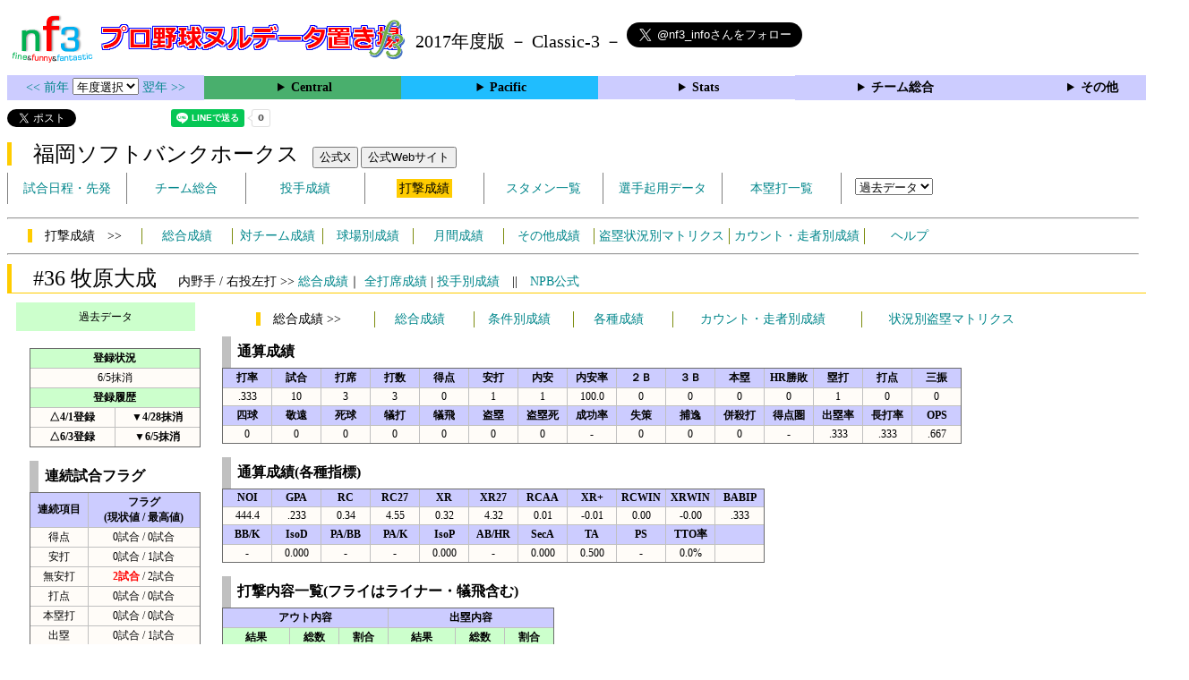

--- FILE ---
content_type: text/html; charset=UTF-8
request_url: https://nf3.sakura.ne.jp/2017/Pacific/H/f/36_stat.htm
body_size: 98628
content:
<!DOCTYPE html>
<html lang='ja'>
<head>
  <meta http-equiv='content-type' content='text/html; charset=UTF-8'>
  <meta http-equiv='content-style-type' content='text/css; charset=UTF-8'>
  <meta http-equiv='content-script-type' content='text/javascript; charset=UTF-8'>
  <meta name='keywords' content="プロ野球,データ,NPB,セイバーメトリクス">
  <meta name='description' content="日本プロ野球(NPB)に関する様々なデータをまとめたサイトです">
  <base href="https://nf3.sakura.ne.jp/2017/">
  <script type='text/javascript' src='../tree.js'></script>
  <script type='text/javascript' src='../mover.js'></script>
  <script type='text/javascript' src='../tree_t.js'></script>
  <title>プロ野球 ヌルデータ置き場f3 2017年度版  ソフトバンク - 打撃成績 36 牧原大成 - </title>
  <link rel='stylesheet' href='../style.css?20210331_01''>
</head>
<body>
<!-- ヘッダー部 -->
<div id="header">
  <div class=headimg>
    <img src="../Img/nf3Logo_v2.png" width=100>
    <a href="./index.html"><img src="../Img/NulDataf3_2024.png" width=350></a>
    <br>
  </div>
  <div class=headimg>
    <span style="font-size:20px;vertical-align:middle"> 2017年度版 － Classic-3 －
<a href="https://twitter.com/nf3_info" class="twitter-follow-button" data-size="large" data-show-screen-name="true" data-lang="ja" data-show-count="false">Follow @nf3_info</a></span>
  </div>
</div>
<section>
<div class='Menubox'>
<div class='MenuCell_Index'><a href="../2016/index.html"><< 前年 </a>
<select name="select" onChange="location.href=value;">
  <option value="">年度選択</option>
  <option value="../index.html">2025年</option>
  <option value="../2024/index.html">2024年</option>
  <option value="../2023/index.html">2023年</option>
  <option value="../2022/index.html">2022年</option>
  <option value="../2021/index.html">2021年</option>
  <option value="../2020/index.html">2020年</option>
  <option value="../2019/index.html">2019年</option>
  <option value="../2018/index.html">2018年</option>
  <option value="../2017/index.html">2017年</option>
  <option value="../2016/index.html">2016年</option>
  <option value="../2015/index.html">2015年</option>
  <option value="../2014/index.html">2014年</option>
  <option value="../2013/index.html">2013年</option>
  <option value="../2012/index.html">2012年</option>
  <option value="../2011/index.html">2011年</option>
  <option value="../2010/index.html">2010年</option>
  <option value="../2009/index.html">2009年</option>
  <option value="../2008/index.html">2008年</option>
  <option value="../2007/index.html">2007年</option>
  <option value="../2006/index.html">2006年</option>
  <option value="../2005/index.html">2005年</option>
</select>
<a href='../2018/index.html'> 翌年 >></a>
</div>
<div class='MenuCell'>
<details>
<summary class='Ce'>Central</summary>
<dl>
  <dt class="C"><a href="../php/stat_disp/stat_disp.php?y=2017&leg=0&mon=0&tm=C&vst=all"><span class="C">広島東洋カープ</span></a></dt>
  <dt class="G"><a href="../php/stat_disp/stat_disp.php?y=2017&leg=0&mon=0&tm=G&vst=all"><span class="G">読売ジャイアンツ</span></a></dt>
  <dt class="DB"><a href="../php/stat_disp/stat_disp.php?y=2017&leg=0&mon=0&tm=DB&vst=all"><span class="DB">横浜ＤｅＮＡベイスターズ</span></a></dt>
  <dt class="T"><a href="../php/stat_disp/stat_disp.php?y=2017&leg=0&mon=0&tm=T&vst=all"><span class="T">阪神タイガース</span></a></dt>
  <dt class="S"><a href="../php/stat_disp/stat_disp.php?y=2017&leg=0&mon=0&tm=S&vst=all"><span class="S">東京ヤクルトスワローズ</span></a></dt>
  <dt class="D"><a href="../php/stat_disp/stat_disp.php?y=2017&leg=0&mon=0&tm=D&vst=all"><span class="D">中日ドラゴンズ</span></a></dt>
</dl>
</details>
</div>
<div class='MenuCell'>
<details>
<summary class='Pa'>Pacific</summary>
<dl>
  <dt class="F"><a href="../php/stat_disp/stat_disp.php?y=2017&leg=1&mon=0&tm=F&vst=all"><span class="F">北海道日本ハムファイターズ</span></a></dt>
  <dt class="H"><a href="../php/stat_disp/stat_disp.php?y=2017&leg=1&mon=0&tm=H&vst=all"><span class="H">福岡ソフトバンクホークス</span></a></dt>
  <dt class="M"><a href="../php/stat_disp/stat_disp.php?y=2017&leg=1&mon=0&tm=M&vst=all"><span class="M">千葉ロッテマリーンズ</span></a></dt>
  <dt class="L"><a href="../php/stat_disp/stat_disp.php?y=2017&leg=1&mon=0&tm=L&vst=all"><span class="L">埼玉西武ライオンズ</span></a></dt>
  <dt class="E"><a href="../php/stat_disp/stat_disp.php?y=2017&leg=1&mon=0&tm=E&vst=all"><span class="E">東北楽天ゴールデンイーグルス</span></a></dt>
  <dt class="Bs"><a href="../php/stat_disp/stat_disp.php?y=2017&leg=1&mon=0&tm=Bs&vst=all"><span class="Bs">オリックス・バファローズ</span></a></dt>
</dl>
</details>
</div>
<div class='MenuCell'>
<details>
<summary class='Index'>Stats</summary>
<dl>
  <dt class="Index"><a href="./Stats/Standing.htm">順位表</a></dt>
  <dt class="Ce"><a href="../php/stat_disp/stat_disp.php?y=2017&leg=0&tm=Sta&fp=0&dn=6&dk=0"><span style="color:#ffffff">セ・打撃成績</a></span></dt>
  <dt class="Ce"><a href="../php/stat_disp/stat_disp.php?y=2017&leg=0&tm=Sta&fp=1&dn=6&dk=0'"><span style="color:#ffffff">セ・投手成績</span></a></dt>
  <dt class="Pa"><a href="../php/stat_disp/stat_disp.php?y=2017&leg=1&tm=Sta&fp=0&dn=6&dk=0"><span style="color:#ffffff">パ・打撃成績</a></span></dt>
  <dt class="Pa"><a href="../php/stat_disp/stat_disp.php?y=2017&leg=1&tm=Sta&fp=1&dn=6&dk=0'"><span style="color:#ffffff">パ・投手成績</span></a></dt>
  <dt class="Index"><a href="../php/stat_disp/stat_disp.php?y=2017&leg=2&tm=Sta&fp=0&dn=6&dk=0">交流戦打撃成績</a></dt>
  <dt class="Index"><a href="../php/stat_disp/stat_disp.php?y=2017&leg=2&tm=Sta&fp=1&dn=6&dk=0">交流戦投手成績</a></dt>
</dl>
</details>
</div>
<div class='MenuCell'>
<details>
<summary class='Index'>チーム総合</summary>
<dl>
  <dt class="Index"><a href="./Stats/team_etc.htm">各種データ</a></dt>
  <dt class="Index"><a href="./Stats/Starter.htm">先発一覧</a></dt>
  <dt class="Index"><a href="./Stats/kouji.htm">公示履歴</a></dt></dl>
</details>
</div>
<div class='MenuCell'>
<details>
<summary class='Index'>その他</summary>
<dl>
  <dt class="Index"><a href="../php/vsSer.php" target="_blank">打者vs投手検索</a></dt>

</dl>
</details>
</div>
</div>
</section>
<div id="header">
<a href="https://twitter.com/share?ref_src=twsrc%5Etfw" class="twitter-share-button" data-text="プロ野球 ヌルデータ置き場f3 2017年度版  ソフトバンク - 打撃成績 36 牧原大成 - " data-url="https://nf3.sakura.ne.jp/2017/Pacific/H/f/36_stat.htm" data-lang="ja" data-show-count="false">Tweet</a><script async src="https://platform.twitter.com/widgets.js" charset="utf-8"></script>
<iframe src="https://www.facebook.com/plugins/share_button.php?href=https://nf3.sakura.ne.jp/2017/Pacific/H/f/36_stat.htm&layout=button&size=small&width=100&height=20&appId" width="100" height="20" style="border:none;overflow:hidden" scrolling="no" frameborder="0" allowTransparency="true" allow="encrypted-media"></iframe>
<div class="line-it-button" data-lang="ja" data-type="share-a" data-env="REAL" data-url="https://nf3.sakura.ne.jp/2017/Pacific/H/f/36_stat.htm" data-color="default" data-size="small" data-count="true" data-ver="3" style="display: none;"></div>
<script src="https://www.line-website.com/social-plugins/js/thirdparty/loader.min.js" async="async" defer="defer"></script>
</div>
<div id="header">  <div class="headimg">
    <span style="font-size:24px" class="H3">　福岡ソフトバンクホークス</span>　
    <button onclick="window.open('https://x.com/HAWKS_official','_blank')">公式X</button> 
    <button onclick="window.open('https://www.softbankhawks.co.jp/','_blank')">公式Webサイト</button>
    <div id="tmmenu">
      <ul class="tmmenu_disp">
        <li><a href="../php/stat_disp/stat_disp.php?y=2017&leg=1&mon=10&tm=H&vst=all">試合日程・先発</a></li>
        <li><a href="./Pacific/H/t/teamdata.htm">チーム総合</a></li>
        <li><a href="../php/stat_disp/stat_disp.php?y=2017&leg=1&tm=H&fp=1&dn=1&dk=0">投手成績</a></li>
        <li><a href="../php/stat_disp/stat_disp.php?y=2017&leg=1&tm=H&fp=0&dn=1&dk=0"><span class=H style="padding:3px">打撃成績</span></a></li>
        <li><a href="../php/stat_disp/stat_disp.php?y=2017&leg=1&mon=10&tm=H&stvst=all">スタメン一覧</a></li>
        <li><a href="./Pacific/H/t/kiyou.htm">選手起用データ</a></li>
        <li><a href="../php/stat_disp/stat_disp.php?y=2017&leg=1&mon=10&tm=H&hrvst=all">本塁打一覧</a></li>
        <li>　
          <select name="select" onChange="location.href=value;">
          <option value="">過去データ</option>
          <option value="../php/stat_disp/stat_disp.php?y=0&leg=1&tm=H&fp=0&dn=1&dk=0">2025年</option>
          <option value="../php/stat_disp/stat_disp.php?y=2024&leg=1&tm=H&fp=0&dn=1&dk=0">2024年</option>
          <option value="../php/stat_disp/stat_disp.php?y=2023&leg=1&tm=H&fp=0&dn=1&dk=0">2023年</option>
          <option value="../php/stat_disp/stat_disp.php?y=2022&leg=1&tm=H&fp=0&dn=1&dk=0">2022年</option>
          <option value="../php/stat_disp/stat_disp.php?y=2021&leg=1&tm=H&fp=0&dn=1&dk=0">2021年</option>
          <option value="../php/stat_disp/stat_disp.php?y=2020&leg=1&tm=H&fp=0&dn=1&dk=0">2020年</option>
          <option value="../php/stat_disp/stat_disp.php?y=2019&leg=1&tm=H&fp=0&dn=1&dk=0">2019年</option>
          <option value="../php/stat_disp/stat_disp.php?y=2018&leg=1&tm=H&fp=0&dn=1&dk=0">2018年</option>
          <option value="../php/stat_disp/stat_disp.php?y=2017&leg=1&tm=H&fp=0&dn=1&dk=0">2017年</option>
          <option value="../php/stat_disp/stat_disp.php?y=2016&leg=1&tm=H&fp=0&dn=1&dk=0">2016年</option>
          <option value="../php/stat_disp/stat_disp.php?y=2015&leg=1&tm=H&fp=0&dn=1&dk=0">2015年</option>
          <option value="../php/stat_disp/stat_disp.php?y=2014&leg=1&tm=H&fp=0&dn=1&dk=0">2014年</option>
          <option value="../php/stat_disp/stat_disp.php?y=2013&leg=1&tm=H&fp=0&dn=1&dk=0">2013年</option>
          <option value="../php/stat_disp/stat_disp.php?y=2012&leg=1&tm=H&fp=0&dn=1&dk=0">2012年</option>
          <option value="../php/stat_disp/stat_disp.php?y=2011&leg=1&tm=H&fp=0&dn=1&dk=0">2011年</option>
          <option value="../php/stat_disp/stat_disp.php?y=2010&leg=1&tm=H&fp=0&dn=1&dk=0">2010年</option>
          <option value="../php/stat_disp/stat_disp.php?y=2009&leg=1&tm=H&fp=0&dn=1&dk=0">2009年</option>
          <option value="../php/stat_disp/stat_disp.php?y=2008&leg=1&tm=H&fp=0&dn=1&dk=0">2008年</option>
          <option value="../php/stat_disp/stat_disp.php?y=2007&leg=1&tm=H&fp=0&dn=1&dk=0">2007年</option>
          <option value="../php/stat_disp/stat_disp.php?y=2006&leg=1&tm=H&fp=0&dn=1&dk=0">2006年</option>
          <option value="../php/stat_disp/stat_disp.php?y=2005&leg=1&tm=H&fp=0&dn=1&dk=0">2005年</option>
          </select>
        </li>
      </ul>
    </div>
  </div>
</div>
<hr>
<div id="tmmenu">
  <div id="minimenu">
    <div class="mmm"><span class="H3">　打撃成績　>></span></div>
    <div class="mms"><a href="../php/stat_disp/stat_disp.php?y=2017&leg=1&tm=H&fp=0&dn=1&dk=0">総合成績</a></div>
    <div class="mms"><a href="Pacific/H/t/fp_all_data_vsT.htm">対チーム成績</a></div>
    <div class="mms"><a href="Pacific/H/t/fp_all_data_vsS.htm">球場別成績</a></div>
    <div class="mms"><a href="Pacific/H/t/fp_all_data_vsM.htm">月間成績</a></div>
    <div class="mms"><a href="Pacific/H/t/fp_all_data_etc.htm">その他成績</a></div>
    <div class="mmml"><a href="Pacific/H/t/fp_all_data_stm.htm">盗塁状況別マトリクス</a></div>
    <div class="mmml"><a href="Pacific/H/t/fp_all_data_cdr.htm">カウント・走者別成績</a></div>
    <div class="mms"><a href="https://nf3.sakura.ne.jp/Help/Help_fp.htm" target=_blank>ヘルプ</a></div>
  </div>
</div>
<hr>
<div id="header_p">
  <div class="H2">
    <span style="font-size:24px">　#36 牧原大成　</span><span style="font-size:14px">内野手 / 右投左打 >> <a href="./Pacific/H/f/36_stat.htm">総合成績</a>｜ <a href="../php/stat_disp/stat_disp.php?y=2017&leg=1&fpnum=36&tm=H&mon=0&vst=all">全打席成績</a> | <a href="./Pacific/H/f/36_stat_vsP.htm">投手別成績</a>　||　<a href="https://npb.jp/bis/players/61465133.html" target=_blank>NPB公式</a></span>
  </div>
</div>
<div id="p_main">
  <div class="p_info">
    <div class="kako_menu">
      <label for="kako_menu_01">過去データ</label>
      <input type="checkbox" id="kako_menu_01" class="accordion" />
      <ul id="links01">
        <li><a href='../Pacific/H/f/8_stat.htm'>2025年 H #8</a></li>
        <li><a href='../2024/Pacific/H/f/8_stat.htm'>2024年 H #8</a></li>
        <li><a href='../2023/Pacific/H/f/8_stat.htm'>2023年 H #8</a></li>
        <li><a href='../2022/Pacific/H/f/36_stat.htm'>2022年 H #36</a></li>
        <li><a href='../2021/Pacific/H/f/36_stat.htm'>2021年 H #36</a></li>
        <li><a href='../2020/Pacific/H/f/36_stat.htm'>2020年 H #36</a></li>
        <li><a href='../2019/Pacific/H/f/36_stat.htm'>2019年 H #36</a></li>
        <li><a href='../2018/Pacific/H/f/36_stat.htm'>2018年 H #36</a></li>
        <li><a href='../2017/Pacific/H/f/36_stat.htm'>2017年 H #36</a></li>
        <li><a href='../2016/Pacific/H/f/69_stat.htm'>2016年 H #69</a></li>
        <li><a href='../2015/Pacific/H/f/69_stat.htm'>2015年 H #69</a></li>
        <li><a href='../2014/Pacific/H/f/69_stat.htm'>2014年 H #69</a></li>
        <li><a href='../2013/Pacific/H/f/69_stat.htm'>2013年 H #69</a></li>
        <li><a href='../2012/Pacific/H/f/69_stat.htm'>2012年 H #69</a></li>
      </ul>
    </div>
    <br>
    <table class="Base" border=1>
      <tr>
        <th class="Index2" colspan=2>登録状況</th>
      </tr>
      <tr>
        <td colspan=2>6/5抹消</td>
      </tr>
      <tr>
        <th class="Index2" colspan=2 nowrap>登録履歴</th>
      </tr>
      <tr>
        <th width=90 nowrap>△4/1登録</th>
        <th width=90 nowrap>▼4/28抹消</th>
      </tr>
      <tr>
        <th width=90 nowrap>△6/3登録</th>
        <th width=90 nowrap>▼6/5抹消</th>
      </tr>
    </table>
    <br>
    <table class="Base" border=1>
      <caption>
      <div class="Title">連続試合フラグ</div>
      </caption>
      <tr class="Index">
        <th width=60 nowrap>連続項目</th>
        <th width=120 nowrap>フラグ<br>(現状値 / 最高値)</th>
      </tr>
      <tr onmouseover="M_over(this)" onmouseout="M_out(this)" onClick="M_click(this)">
        <td>得点</td>
        <td>0試合 / 0試合</td>
      </tr>
      <tr onmouseover="M_over(this)" onmouseout="M_out(this)" onClick="M_click(this)">
        <td>安打</td>
        <td>0試合 / 1試合</td>
      </tr>
      <tr onmouseover="M_over(this)" onmouseout="M_out(this)" onClick="M_click(this)">
        <td>無安打</td>
        <td><span class="HR">2試合</span> / 2試合</td>
      </tr>
      <tr onmouseover="M_over(this)" onmouseout="M_out(this)" onClick="M_click(this)">
        <td>打点</td>
        <td>0試合 / 0試合</td>
      </tr>
      <tr onmouseover="M_over(this)" onmouseout="M_out(this)" onClick="M_click(this)">
        <td>本塁打</td>
        <td>0試合 / 0試合</td>
      </tr>
      <tr onmouseover="M_over(this)" onmouseout="M_out(this)" onClick="M_click(this)">
        <td>出塁</td>
        <td>0試合 / 1試合</td>
      </tr>
    </table>
    <br>
    <table class="Base" border=1>
      <caption>
      <div class="Title">連続打席フラグ</div>
      </caption>
      <tr class="Index">
        <th width=60 nowrap>連続項目</th>
        <th width=120 nowrap>フラグ<br>(現状値 / 最高値)</th>
      </tr>
      <tr onmouseover="M_over(this)" onmouseout="M_out(this)" onClick="M_click(this)">
        <td>安打</td>
        <td>0打席 / 1打席</td>
      </tr>
      <tr onmouseover="M_over(this)" onmouseout="M_out(this)" onClick="M_click(this)">
        <td>本塁打</td>
        <td>0打席 / 0打席</td>
      </tr>
      <tr onmouseover="M_over(this)" onmouseout="M_out(this)" onClick="M_click(this)">
        <td>無安打</td>
        <td><span class="HR">2打席</span> / 2打席</td>
      </tr>
      <tr onmouseover="M_over(this)" onmouseout="M_out(this)" onClick="M_click(this)">
        <td>三振</td>
        <td>0打席 / 0打席</td>
      </tr>
      <tr onmouseover="M_over(this)" onmouseout="M_out(this)" onClick="M_click(this)">
        <td>無三振</td>
        <td><span class="HR">3打席</span> / 3打席</td>
      </tr>
      <tr onmouseover="M_over(this)" onmouseout="M_out(this)" onClick="M_click(this)">
        <td>出塁</td>
        <td>0打席 / 1打席</td>
      </tr>
    </table>
  </div>
  <div class="p_data">
    <div id="minimenu_p">
      <div class="mmm"><span class="H3">　総合成績 >></span></div>
      <div class="mms"><a href="javascript:chgmenu('All')">総合成績</a></div>
      <div class="mms"><a href="javascript:chgmenu('Cond')">条件別成績</a></div>
      <div class="mms"><a href="javascript:chgmenu('Vari')">各種成績</a></div>
      <div class="mmbl"><a href="javascript:chgmenu('Cond2')">カウント・走者別成績</a></div>
      <div class="mmbl"><a href="javascript:chgmenu('Cond3')">状況別盗塁マトリクス</a></div>
    </div>
    <table class="Base_P" border=1>
      <caption>
      <div class="Title">通算成績</div>
      </caption>
      <tr class="Index">
        <th width=50>打率</th>
        <th width=50>試合</th>
        <th width=50>打席</th>
        <th width=50>打数</th>
        <th width=50>得点</th>
        <th width=50>安打</th>
        <th width=50>内安</th>
        <th width=50>内安率</th>
        <th width=50>２Ｂ</th>
        <th width=50>３Ｂ</th>
        <th width=50>本塁</th>
        <th width=50>HR勝敗</th>
        <th width=50>塁打</th>
        <th width=50>打点</th>
        <th width=50>三振</th>
      </tr>
      <tr onmouseover="M_over(this)" onmouseout="M_out(this)" onClick="M_click(this)">
        <td>.333</td>
        <td>10</td>
        <td>3</td>
        <td>3</td>
        <td>0</td>
        <td>1</td>
        <td>1</td>
        <td>100.0</td>
        <td>0</td>
        <td>0</td>
        <td>0</td>
        <td>0</td>
        <td>1</td>
        <td>0</td>
        <td>0</td>
      </tr>
      <tr class="Index">
        <th width=50>四球</th>
        <th width=50>敬遠</th>
        <th width=50>死球</th>
        <th width=50>犠打</th>
        <th width=50>犠飛</th>
        <th width=50>盗塁</th>
        <th width=50>盗塁死</th>
        <th width=50>成功率</th>
        <th width=50>失策</th>
        <th width=50>捕逸</th>
        <th width=50>併殺打</th>
        <th width=50>得点圏</th>
        <th width=50>出塁率</th>
        <th width=50>長打率</th>
        <th width=50>OPS</th>
      </tr>
      <tr onmouseover="M_over(this)" onmouseout="M_out(this)" onClick="M_click(this)">
        <td>0</td>
        <td>0</td>
        <td>0</td>
        <td>0</td>
        <td>0</td>
        <td>0</td>
        <td>0</td>
        <td>-</td>
        <td>0</td>
        <td>0</td>
        <td>0</td>
        <td>-</td>
        <td>.333</td>
        <td>.333</td>
        <td>.667</td>
      </tr>
    </table>
    <br>
    <div id="All" style="display:block">
      <table class="Base_P" border=1>
        <caption>
        <div class="Title">通算成績(各種指標)</div>
        </caption>
        <tr class="Index">
          <th width=50>NOI</th>
          <th width=50>GPA</th>
          <th width=50>RC</th>
          <th width=50>RC27</th>
          <th width=50>XR</th>
          <th width=50>XR27</th>
          <th width=50>RCAA</th>
          <th width=50>XR+</th>
          <th width=50>RCWIN</th>
          <th width=50>XRWIN</th>
          <th width=50>BABIP</th>
        </tr>
        <tr onmouseover="M_over(this)" onmouseout="M_out(this)" onClick="M_click(this)">
          <td>444.4</td>
          <td>.233</td>
          <td>0.34</td>
          <td>4.55</td>
          <td>0.32</td>
          <td>4.32</td>
          <td>0.01</td>
          <td>-0.01</td>
          <td>0.00</td>
          <td>-0.00</td>
          <td>.333</td>
        </tr>
        <tr class="Index">
          <th width=50>BB/K</th>
          <th width=50>IsoD</th>
          <th width=50>PA/BB</th>
          <th width=50>PA/K</th>
          <th width=50>IsoP</th>
          <th width=50>AB/HR</th>
          <th width=50>SecA</th>
          <th width=50>TA</th>
          <th width=50>PS</th>
          <th width=50>TTO率</th>
          <th width=50></th>
        </tr>
        <tr onmouseover="M_over(this)" onmouseout="M_out(this)" onClick="M_click(this)">
          <td>-</td>
          <td>0.000</td>
          <td>-</td>
          <td>-</td>
          <td>0.000</td>
          <td>-</td>
          <td>0.000</td>
          <td>0.500</td>
          <td>-</td>
          <td>0.0%</td>
          <td></td>
        </tr>
      </table>
      <br>
      <table class="Base_P" border=1>
        <caption>
        <div class="Title">打撃内容一覧(フライはライナー・犠飛含む)</div>
        </caption>
        <tr class="Index">
          <th colspan=3>アウト内容</th>
          <th colspan=3>出塁内容</th>
        </tr>
        <tr class="Index2">
          <th width=70 nowrap>結果</th>
          <th width=50 nowrap>総数</th>
          <th width=50 nowrap>割合</th>
          <th width=70 nowrap>結果</th>
          <th width=50 nowrap>総数</th>
          <th width=50 nowrap>割合</th>
        </tr>
        <tr onmouseover="M_over(this)" onmouseout="M_out(this)" onClick="M_click(this)">
          <td>ゴロ</td>
          <td>2</td>
          <td>100.0%</td>
          <td>安打</td>
          <td>1</td>
          <td>100.0%</td>
        </tr>
        <tr onmouseover="M_over(this)" onmouseout="M_out(this)" onClick="M_click(this)">
          <td>フライ</td>
          <td>0</td>
          <td>0.0%</td>
          <td>四死球</td>
          <td>0</td>
          <td>0.0%</td>
        </tr>
        <tr onmouseover="M_over(this)" onmouseout="M_out(this)" onClick="M_click(this)">
          <td>空三振</td>
          <td>0</td>
          <td>0.0%</td>
          <td>失策出塁</td>
          <td>0</td>
          <td>0.0%</td>
        </tr>
        <tr onmouseover="M_over(this)" onmouseout="M_out(this)" onClick="M_click(this)">
          <td>見三振</td>
          <td>0</td>
          <td>0.0%</td>
          <td>野選</td>
          <td>0</td>
          <td>0.0%</td>
        </tr>
        <tr onmouseover="M_over(this)" onmouseout="M_out(this)" onClick="M_click(this)">
          <td>犠打</td>
          <td>0</td>
          <td>0.0%</td>
          <td>打・走妨</td>
          <td>0</td>
          <td>0.0%</td>
        </tr>
        <tr onmouseover="M_over(this)" onmouseout="M_out(this)" onClick="M_click(this)">
          <td>守備妨</td>
          <td>0</td>
          <td>0.0%</td>
          <td></td>
          <td></td>
          <td></td>
        </tr>
      </table>
      <br>
      <table class="Base_P" border=1>
        <caption>
        <div class="Title">対チーム別成績(リーグ)</div>
        </caption>
        <tr class="Index">
          <th width=100 nowrap>チーム</th>
          <th width=40 nowrap>打率</th>
          <th width=30 nowrap>試合</th>
          <th width=30 nowrap>打席</th>
          <th width=30 nowrap>打数</th>
          <th width=30 nowrap>得点</th>
          <th width=30 nowrap>安打</th>
          <th width=30 nowrap>２Ｂ</th>
          <th width=30 nowrap>３Ｂ</th>
          <th width=30 nowrap>本塁</th>
          <th width=30 nowrap>塁打</th>
          <th width=30 nowrap>打点</th>
          <th width=30 nowrap>三振</th>
          <th width=30 nowrap>四球</th>
          <th width=30 nowrap>敬遠</th>
          <th width=30 nowrap>死球</th>
          <th width=30 nowrap>犠打</th>
          <th width=30 nowrap>犠飛</th>
          <th width=30 nowrap>盗塁</th>
          <th width=30 nowrap>盗塁死</th>
          <th width=30 nowrap>失策</th>
          <th width=40 nowrap>出塁率</th>
          <th width=40 nowrap>長打率</th>
          <th width=40 nowrap>OPS</th>
        </tr>
        <tr onmouseover="M_over(this)" onmouseout="M_out(this)" onClick="M_click(this)">
          <th class="F">日本ハム</th>
          <td>-</td>
          <td>0</td>
          <td>0</td>
          <td>0</td>
          <td>0</td>
          <td>0</td>
          <td>0</td>
          <td>0</td>
          <td>0</td>
          <td>0</td>
          <td>0</td>
          <td>0</td>
          <td>0</td>
          <td>0</td>
          <td>0</td>
          <td>0</td>
          <td>0</td>
          <td>0</td>
          <td>0</td>
          <td>0</td>
          <td>-</td>
          <td>-</td>
          <td>.000</td>
        </tr>
        <tr onmouseover="M_over(this)" onmouseout="M_out(this)" onClick="M_click(this)">
          <th class="M">ロッテ</th>
          <td>-</td>
          <td>3</td>
          <td>0</td>
          <td>0</td>
          <td>0</td>
          <td>0</td>
          <td>0</td>
          <td>0</td>
          <td>0</td>
          <td>0</td>
          <td>0</td>
          <td>0</td>
          <td>0</td>
          <td>0</td>
          <td>0</td>
          <td>0</td>
          <td>0</td>
          <td>0</td>
          <td>0</td>
          <td>0</td>
          <td>-</td>
          <td>-</td>
          <td>.000</td>
        </tr>
        <tr onmouseover="M_over(this)" onmouseout="M_out(this)" onClick="M_click(this)">
          <th class="L">西武</th>
          <td>-</td>
          <td>1</td>
          <td>0</td>
          <td>0</td>
          <td>0</td>
          <td>0</td>
          <td>0</td>
          <td>0</td>
          <td>0</td>
          <td>0</td>
          <td>0</td>
          <td>0</td>
          <td>0</td>
          <td>0</td>
          <td>0</td>
          <td>0</td>
          <td>0</td>
          <td>0</td>
          <td>0</td>
          <td>0</td>
          <td>-</td>
          <td>-</td>
          <td>.000</td>
        </tr>
        <tr onmouseover="M_over(this)" onmouseout="M_out(this)" onClick="M_click(this)">
          <th class="E">楽天</th>
          <td>.333</td>
          <td>3</td>
          <td>3</td>
          <td>3</td>
          <td>0</td>
          <td>1</td>
          <td>0</td>
          <td>0</td>
          <td>0</td>
          <td>1</td>
          <td>0</td>
          <td>0</td>
          <td>0</td>
          <td>0</td>
          <td>0</td>
          <td>0</td>
          <td>0</td>
          <td>0</td>
          <td>0</td>
          <td>0</td>
          <td>.333</td>
          <td>.333</td>
          <td>.667</td>
        </tr>
        <tr onmouseover="M_over(this)" onmouseout="M_out(this)" onClick="M_click(this)">
          <th class="Bs">オリックス</th>
          <td>-</td>
          <td>2</td>
          <td>0</td>
          <td>0</td>
          <td>0</td>
          <td>0</td>
          <td>0</td>
          <td>0</td>
          <td>0</td>
          <td>0</td>
          <td>0</td>
          <td>0</td>
          <td>0</td>
          <td>0</td>
          <td>0</td>
          <td>0</td>
          <td>0</td>
          <td>0</td>
          <td>0</td>
          <td>0</td>
          <td>-</td>
          <td>-</td>
          <td>.000</td>
        </tr>
      </table>
      <br>
      <table class="Base_P" border=1>
        <caption>
        <div class="Title">対チーム別成績(交流戦)</div>
        </caption>
        <tr class="Index">
          <th width=100 nowrap>チーム</th>
          <th width=40 nowrap>打率</th>
          <th width=30 nowrap>試合</th>
          <th width=30 nowrap>打席</th>
          <th width=30 nowrap>打数</th>
          <th width=30 nowrap>得点</th>
          <th width=30 nowrap>安打</th>
          <th width=30 nowrap>２Ｂ</th>
          <th width=30 nowrap>３Ｂ</th>
          <th width=30 nowrap>本塁</th>
          <th width=30 nowrap>塁打</th>
          <th width=30 nowrap>打点</th>
          <th width=30 nowrap>三振</th>
          <th width=30 nowrap>四球</th>
          <th width=30 nowrap>敬遠</th>
          <th width=30 nowrap>死球</th>
          <th width=30 nowrap>犠打</th>
          <th width=30 nowrap>犠飛</th>
          <th width=30 nowrap>盗塁</th>
          <th width=30 nowrap>盗塁死</th>
          <th width=30 nowrap>失策</th>
          <th width=40 nowrap>出塁率</th>
          <th width=40 nowrap>長打率</th>
          <th width=40 nowrap>OPS</th>
        </tr>
        <tr onmouseover="M_over(this)" onmouseout="M_out(this)" onClick="M_click(this)">
          <th class="C">広島</th>
          <td>-</td>
          <td>0</td>
          <td>0</td>
          <td>0</td>
          <td>0</td>
          <td>0</td>
          <td>0</td>
          <td>0</td>
          <td>0</td>
          <td>0</td>
          <td>0</td>
          <td>0</td>
          <td>0</td>
          <td>0</td>
          <td>0</td>
          <td>0</td>
          <td>0</td>
          <td>0</td>
          <td>0</td>
          <td>0</td>
          <td>-</td>
          <td>-</td>
          <td>.000</td>
        </tr>
        <tr onmouseover="M_over(this)" onmouseout="M_out(this)" onClick="M_click(this)">
          <th class="G">巨人</th>
          <td>-</td>
          <td>0</td>
          <td>0</td>
          <td>0</td>
          <td>0</td>
          <td>0</td>
          <td>0</td>
          <td>0</td>
          <td>0</td>
          <td>0</td>
          <td>0</td>
          <td>0</td>
          <td>0</td>
          <td>0</td>
          <td>0</td>
          <td>0</td>
          <td>0</td>
          <td>0</td>
          <td>0</td>
          <td>0</td>
          <td>-</td>
          <td>-</td>
          <td>.000</td>
        </tr>
        <tr onmouseover="M_over(this)" onmouseout="M_out(this)" onClick="M_click(this)">
          <th class="DB">ＤｅＮＡ</th>
          <td>-</td>
          <td>1</td>
          <td>0</td>
          <td>0</td>
          <td>0</td>
          <td>0</td>
          <td>0</td>
          <td>0</td>
          <td>0</td>
          <td>0</td>
          <td>0</td>
          <td>0</td>
          <td>0</td>
          <td>0</td>
          <td>0</td>
          <td>0</td>
          <td>0</td>
          <td>0</td>
          <td>0</td>
          <td>0</td>
          <td>-</td>
          <td>-</td>
          <td>.000</td>
        </tr>
        <tr onmouseover="M_over(this)" onmouseout="M_out(this)" onClick="M_click(this)">
          <th class="T">阪神</th>
          <td>-</td>
          <td>0</td>
          <td>0</td>
          <td>0</td>
          <td>0</td>
          <td>0</td>
          <td>0</td>
          <td>0</td>
          <td>0</td>
          <td>0</td>
          <td>0</td>
          <td>0</td>
          <td>0</td>
          <td>0</td>
          <td>0</td>
          <td>0</td>
          <td>0</td>
          <td>0</td>
          <td>0</td>
          <td>0</td>
          <td>-</td>
          <td>-</td>
          <td>.000</td>
        </tr>
        <tr onmouseover="M_over(this)" onmouseout="M_out(this)" onClick="M_click(this)">
          <th class="S">ヤクルト</th>
          <td>-</td>
          <td>0</td>
          <td>0</td>
          <td>0</td>
          <td>0</td>
          <td>0</td>
          <td>0</td>
          <td>0</td>
          <td>0</td>
          <td>0</td>
          <td>0</td>
          <td>0</td>
          <td>0</td>
          <td>0</td>
          <td>0</td>
          <td>0</td>
          <td>0</td>
          <td>0</td>
          <td>0</td>
          <td>0</td>
          <td>-</td>
          <td>-</td>
          <td>.000</td>
        </tr>
        <tr onmouseover="M_over(this)" onmouseout="M_out(this)" onClick="M_click(this)">
          <th class="D">中日</th>
          <td>-</td>
          <td>0</td>
          <td>0</td>
          <td>0</td>
          <td>0</td>
          <td>0</td>
          <td>0</td>
          <td>0</td>
          <td>0</td>
          <td>0</td>
          <td>0</td>
          <td>0</td>
          <td>0</td>
          <td>0</td>
          <td>0</td>
          <td>0</td>
          <td>0</td>
          <td>0</td>
          <td>0</td>
          <td>0</td>
          <td>-</td>
          <td>-</td>
          <td>.000</td>
        </tr>
      </table>
      <br>
      <table class="Base_P" border=1>
        <caption>
        <div class="Title">球場別成績</div>
        </caption>
        <tr class="Index">
          <th width=120 nowrap>球場</th>
          <th width=40 nowrap>打率</th>
          <th width=30 nowrap>試合</th>
          <th width=30 nowrap>打席</th>
          <th width=30 nowrap>打数</th>
          <th width=30 nowrap>得点</th>
          <th width=30 nowrap>安打</th>
          <th width=30 nowrap>２Ｂ</th>
          <th width=30 nowrap>３Ｂ</th>
          <th width=30 nowrap>本塁</th>
          <th width=30 nowrap>塁打</th>
          <th width=30 nowrap>打点</th>
          <th width=30 nowrap>三振</th>
          <th width=30 nowrap>四球</th>
          <th width=30 nowrap>敬遠</th>
          <th width=30 nowrap>死球</th>
          <th width=30 nowrap>犠打</th>
          <th width=30 nowrap>犠飛</th>
          <th width=30 nowrap>盗塁</th>
          <th width=30 nowrap>盗塁死</th>
          <th width=30 nowrap>失策</th>
          <th width=40 nowrap>出塁率</th>
          <th width=40 nowrap>長打率</th>
          <th width=40 nowrap>OPS</th>
        </tr>
        <tr onmouseover="M_over(this)" onmouseout="M_out(this)" onClick="M_click(this)">
          <th class="H">ヤフオクドーム</th>
          <td>.000</td>
          <td>4</td>
          <td>2</td>
          <td>2</td>
          <td>0</td>
          <td>0</td>
          <td>0</td>
          <td>0</td>
          <td>0</td>
          <td>0</td>
          <td>0</td>
          <td>0</td>
          <td>0</td>
          <td>0</td>
          <td>0</td>
          <td>0</td>
          <td>0</td>
          <td>0</td>
          <td>0</td>
          <td>0</td>
          <td>.000</td>
          <td>.000</td>
          <td>.000</td>
        </tr>
        <tr onmouseover="M_over(this)" onmouseout="M_out(this)" onClick="M_click(this)">
          <th class="F">札幌ドーム</th>
          <td>-</td>
          <td>0</td>
          <td>0</td>
          <td>0</td>
          <td>0</td>
          <td>0</td>
          <td>0</td>
          <td>0</td>
          <td>0</td>
          <td>0</td>
          <td>0</td>
          <td>0</td>
          <td>0</td>
          <td>0</td>
          <td>0</td>
          <td>0</td>
          <td>0</td>
          <td>0</td>
          <td>0</td>
          <td>0</td>
          <td>-</td>
          <td>-</td>
          <td>.000</td>
        </tr>
        <tr onmouseover="M_over(this)" onmouseout="M_out(this)" onClick="M_click(this)">
          <th class="M">ZOZOマリン</th>
          <td>-</td>
          <td>3</td>
          <td>0</td>
          <td>0</td>
          <td>0</td>
          <td>0</td>
          <td>0</td>
          <td>0</td>
          <td>0</td>
          <td>0</td>
          <td>0</td>
          <td>0</td>
          <td>0</td>
          <td>0</td>
          <td>0</td>
          <td>0</td>
          <td>0</td>
          <td>0</td>
          <td>0</td>
          <td>0</td>
          <td>-</td>
          <td>-</td>
          <td>.000</td>
        </tr>
        <tr onmouseover="M_over(this)" onmouseout="M_out(this)" onClick="M_click(this)">
          <th class="L">メットライフ</th>
          <td>-</td>
          <td>1</td>
          <td>0</td>
          <td>0</td>
          <td>0</td>
          <td>0</td>
          <td>0</td>
          <td>0</td>
          <td>0</td>
          <td>0</td>
          <td>0</td>
          <td>0</td>
          <td>0</td>
          <td>0</td>
          <td>0</td>
          <td>0</td>
          <td>0</td>
          <td>0</td>
          <td>0</td>
          <td>0</td>
          <td>-</td>
          <td>-</td>
          <td>.000</td>
        </tr>
        <tr onmouseover="M_over(this)" onmouseout="M_out(this)" onClick="M_click(this)">
          <th class="E">Koboパーク宮城</th>
          <td>1.000</td>
          <td>1</td>
          <td>1</td>
          <td>1</td>
          <td>0</td>
          <td>1</td>
          <td>0</td>
          <td>0</td>
          <td>0</td>
          <td>1</td>
          <td>0</td>
          <td>0</td>
          <td>0</td>
          <td>0</td>
          <td>0</td>
          <td>0</td>
          <td>0</td>
          <td>0</td>
          <td>0</td>
          <td>0</td>
          <td>1.000</td>
          <td>1.000</td>
          <td>2.000</td>
        </tr>
        <tr onmouseover="M_over(this)" onmouseout="M_out(this)" onClick="M_click(this)">
          <th class="Bs">京セラD大阪</th>
          <td>-</td>
          <td>0</td>
          <td>0</td>
          <td>0</td>
          <td>0</td>
          <td>0</td>
          <td>0</td>
          <td>0</td>
          <td>0</td>
          <td>0</td>
          <td>0</td>
          <td>0</td>
          <td>0</td>
          <td>0</td>
          <td>0</td>
          <td>0</td>
          <td>0</td>
          <td>0</td>
          <td>0</td>
          <td>0</td>
          <td>-</td>
          <td>-</td>
          <td>.000</td>
        </tr>
        <tr onmouseover="M_over(this)" onmouseout="M_out(this)" onClick="M_click(this)">
          <th class="Pa">Pa その他</th>
          <td>-</td>
          <td>0</td>
          <td>0</td>
          <td>0</td>
          <td>0</td>
          <td>0</td>
          <td>0</td>
          <td>0</td>
          <td>0</td>
          <td>0</td>
          <td>0</td>
          <td>0</td>
          <td>0</td>
          <td>0</td>
          <td>0</td>
          <td>0</td>
          <td>0</td>
          <td>0</td>
          <td>0</td>
          <td>0</td>
          <td>-</td>
          <td>-</td>
          <td>.000</td>
        </tr>
        <tr onmouseover="M_over(this)" onmouseout="M_out(this)" onClick="M_click(this)">
          <th class="C">マツダスタジアム</th>
          <td>-</td>
          <td>0</td>
          <td>0</td>
          <td>0</td>
          <td>0</td>
          <td>0</td>
          <td>0</td>
          <td>0</td>
          <td>0</td>
          <td>0</td>
          <td>0</td>
          <td>0</td>
          <td>0</td>
          <td>0</td>
          <td>0</td>
          <td>0</td>
          <td>0</td>
          <td>0</td>
          <td>0</td>
          <td>0</td>
          <td>-</td>
          <td>-</td>
          <td>.000</td>
        </tr>
        <tr onmouseover="M_over(this)" onmouseout="M_out(this)" onClick="M_click(this)">
          <th class="G">東京ドーム</th>
          <td>-</td>
          <td>0</td>
          <td>0</td>
          <td>0</td>
          <td>0</td>
          <td>0</td>
          <td>0</td>
          <td>0</td>
          <td>0</td>
          <td>0</td>
          <td>0</td>
          <td>0</td>
          <td>0</td>
          <td>0</td>
          <td>0</td>
          <td>0</td>
          <td>0</td>
          <td>0</td>
          <td>0</td>
          <td>0</td>
          <td>-</td>
          <td>-</td>
          <td>.000</td>
        </tr>
        <tr onmouseover="M_over(this)" onmouseout="M_out(this)" onClick="M_click(this)">
          <th class="DB">横浜</th>
          <td>-</td>
          <td>1</td>
          <td>0</td>
          <td>0</td>
          <td>0</td>
          <td>0</td>
          <td>0</td>
          <td>0</td>
          <td>0</td>
          <td>0</td>
          <td>0</td>
          <td>0</td>
          <td>0</td>
          <td>0</td>
          <td>0</td>
          <td>0</td>
          <td>0</td>
          <td>0</td>
          <td>0</td>
          <td>0</td>
          <td>-</td>
          <td>-</td>
          <td>.000</td>
        </tr>
        <tr onmouseover="M_over(this)" onmouseout="M_out(this)" onClick="M_click(this)">
          <th class="T">甲子園</th>
          <td>-</td>
          <td>0</td>
          <td>0</td>
          <td>0</td>
          <td>0</td>
          <td>0</td>
          <td>0</td>
          <td>0</td>
          <td>0</td>
          <td>0</td>
          <td>0</td>
          <td>0</td>
          <td>0</td>
          <td>0</td>
          <td>0</td>
          <td>0</td>
          <td>0</td>
          <td>0</td>
          <td>0</td>
          <td>0</td>
          <td>-</td>
          <td>-</td>
          <td>.000</td>
        </tr>
        <tr onmouseover="M_over(this)" onmouseout="M_out(this)" onClick="M_click(this)">
          <th class="S">神宮</th>
          <td>-</td>
          <td>0</td>
          <td>0</td>
          <td>0</td>
          <td>0</td>
          <td>0</td>
          <td>0</td>
          <td>0</td>
          <td>0</td>
          <td>0</td>
          <td>0</td>
          <td>0</td>
          <td>0</td>
          <td>0</td>
          <td>0</td>
          <td>0</td>
          <td>0</td>
          <td>0</td>
          <td>0</td>
          <td>0</td>
          <td>-</td>
          <td>-</td>
          <td>.000</td>
        </tr>
        <tr onmouseover="M_over(this)" onmouseout="M_out(this)" onClick="M_click(this)">
          <th class="D">ナゴヤドーム</th>
          <td>-</td>
          <td>0</td>
          <td>0</td>
          <td>0</td>
          <td>0</td>
          <td>0</td>
          <td>0</td>
          <td>0</td>
          <td>0</td>
          <td>0</td>
          <td>0</td>
          <td>0</td>
          <td>0</td>
          <td>0</td>
          <td>0</td>
          <td>0</td>
          <td>0</td>
          <td>0</td>
          <td>0</td>
          <td>0</td>
          <td>-</td>
          <td>-</td>
          <td>.000</td>
        </tr>
        <tr onmouseover="M_over(this)" onmouseout="M_out(this)" onClick="M_click(this)">
          <th class="Ce">Ce その他</th>
          <td>-</td>
          <td>0</td>
          <td>0</td>
          <td>0</td>
          <td>0</td>
          <td>0</td>
          <td>0</td>
          <td>0</td>
          <td>0</td>
          <td>0</td>
          <td>0</td>
          <td>0</td>
          <td>0</td>
          <td>0</td>
          <td>0</td>
          <td>0</td>
          <td>0</td>
          <td>0</td>
          <td>0</td>
          <td>0</td>
          <td>-</td>
          <td>-</td>
          <td>.000</td>
        </tr>
      </table>
      <br>
      <table class="Base_P" border=1>
        <caption>
        <div class="Title">月別成績</div>
        </caption>
        <tr class="Index">
          <th width=100 nowrap>月名</th>
          <th width=40 nowrap>打率</th>
          <th width=30 nowrap>試合</th>
          <th width=30 nowrap>打席</th>
          <th width=30 nowrap>打数</th>
          <th width=30 nowrap>得点</th>
          <th width=30 nowrap>安打</th>
          <th width=30 nowrap>２Ｂ</th>
          <th width=30 nowrap>３Ｂ</th>
          <th width=30 nowrap>本塁</th>
          <th width=30 nowrap>塁打</th>
          <th width=30 nowrap>打点</th>
          <th width=30 nowrap>三振</th>
          <th width=30 nowrap>四球</th>
          <th width=30 nowrap>敬遠</th>
          <th width=30 nowrap>死球</th>
          <th width=30 nowrap>犠打</th>
          <th width=30 nowrap>犠飛</th>
          <th width=30 nowrap>盗塁</th>
          <th width=30 nowrap>盗塁死</th>
          <th width=30 nowrap>失策</th>
          <th width=40 nowrap>出塁率</th>
          <th width=40 nowrap>長打率</th>
          <th width=40 nowrap>OPS</th>
        </tr>
        <tr onmouseover="M_over(this)" onmouseout="M_out(this)" onClick="M_click(this)">
          <th>3・4月</th>
          <td>.333</td>
          <td>9</td>
          <td>3</td>
          <td>3</td>
          <td>0</td>
          <td>1</td>
          <td>0</td>
          <td>0</td>
          <td>0</td>
          <td>1</td>
          <td>0</td>
          <td>0</td>
          <td>0</td>
          <td>0</td>
          <td>0</td>
          <td>0</td>
          <td>0</td>
          <td>0</td>
          <td>0</td>
          <td>0</td>
          <td>.333</td>
          <td>.333</td>
          <td>.667</td>
        </tr>
        <tr onmouseover="M_over(this)" onmouseout="M_out(this)" onClick="M_click(this)">
          <th>5月</th>
          <td>-</td>
          <td>0</td>
          <td>0</td>
          <td>0</td>
          <td>0</td>
          <td>0</td>
          <td>0</td>
          <td>0</td>
          <td>0</td>
          <td>0</td>
          <td>0</td>
          <td>0</td>
          <td>0</td>
          <td>0</td>
          <td>0</td>
          <td>0</td>
          <td>0</td>
          <td>0</td>
          <td>0</td>
          <td>0</td>
          <td>-</td>
          <td>-</td>
          <td>.000</td>
        </tr>
        <tr onmouseover="M_over(this)" onmouseout="M_out(this)" onClick="M_click(this)">
          <th>6月</th>
          <td>-</td>
          <td>1</td>
          <td>0</td>
          <td>0</td>
          <td>0</td>
          <td>0</td>
          <td>0</td>
          <td>0</td>
          <td>0</td>
          <td>0</td>
          <td>0</td>
          <td>0</td>
          <td>0</td>
          <td>0</td>
          <td>0</td>
          <td>0</td>
          <td>0</td>
          <td>0</td>
          <td>0</td>
          <td>0</td>
          <td>-</td>
          <td>-</td>
          <td>.000</td>
        </tr>
        <tr onmouseover="M_over(this)" onmouseout="M_out(this)" onClick="M_click(this)">
          <th>7月</th>
          <td>-</td>
          <td>0</td>
          <td>0</td>
          <td>0</td>
          <td>0</td>
          <td>0</td>
          <td>0</td>
          <td>0</td>
          <td>0</td>
          <td>0</td>
          <td>0</td>
          <td>0</td>
          <td>0</td>
          <td>0</td>
          <td>0</td>
          <td>0</td>
          <td>0</td>
          <td>0</td>
          <td>0</td>
          <td>0</td>
          <td>-</td>
          <td>-</td>
          <td>.000</td>
        </tr>
        <tr onmouseover="M_over(this)" onmouseout="M_out(this)" onClick="M_click(this)">
          <th>8月</th>
          <td>-</td>
          <td>0</td>
          <td>0</td>
          <td>0</td>
          <td>0</td>
          <td>0</td>
          <td>0</td>
          <td>0</td>
          <td>0</td>
          <td>0</td>
          <td>0</td>
          <td>0</td>
          <td>0</td>
          <td>0</td>
          <td>0</td>
          <td>0</td>
          <td>0</td>
          <td>0</td>
          <td>0</td>
          <td>0</td>
          <td>-</td>
          <td>-</td>
          <td>.000</td>
        </tr>
        <tr onmouseover="M_over(this)" onmouseout="M_out(this)" onClick="M_click(this)">
          <th>9月</th>
          <td>-</td>
          <td>0</td>
          <td>0</td>
          <td>0</td>
          <td>0</td>
          <td>0</td>
          <td>0</td>
          <td>0</td>
          <td>0</td>
          <td>0</td>
          <td>0</td>
          <td>0</td>
          <td>0</td>
          <td>0</td>
          <td>0</td>
          <td>0</td>
          <td>0</td>
          <td>0</td>
          <td>0</td>
          <td>0</td>
          <td>-</td>
          <td>-</td>
          <td>.000</td>
        </tr>
        <tr onmouseover="M_over(this)" onmouseout="M_out(this)" onClick="M_click(this)">
          <th>10月</th>
          <td>-</td>
          <td>0</td>
          <td>0</td>
          <td>0</td>
          <td>0</td>
          <td>0</td>
          <td>0</td>
          <td>0</td>
          <td>0</td>
          <td>0</td>
          <td>0</td>
          <td>0</td>
          <td>0</td>
          <td>0</td>
          <td>0</td>
          <td>0</td>
          <td>0</td>
          <td>0</td>
          <td>0</td>
          <td>0</td>
          <td>-</td>
          <td>-</td>
          <td>.000</td>
        </tr>
        <tr onmouseover="M_over(this)" onmouseout="M_out(this)" onClick="M_click(this)">
          <th>11月</th>
          <td>-</td>
          <td>0</td>
          <td>0</td>
          <td>0</td>
          <td>0</td>
          <td>0</td>
          <td>0</td>
          <td>0</td>
          <td>0</td>
          <td>0</td>
          <td>0</td>
          <td>0</td>
          <td>0</td>
          <td>0</td>
          <td>0</td>
          <td>0</td>
          <td>0</td>
          <td>0</td>
          <td>0</td>
          <td>0</td>
          <td>-</td>
          <td>-</td>
          <td>.000</td>
        </tr>
      </table>
    </div>
    <div id="Cond" style="display:none">
      <table class="Base_P" border=1>
        <caption>
        <div class="Title">対左右別成績</div>
        </caption>
        <tr class="Index">
          <th width=80 nowrap>条件</th>
          <th width=40 nowrap>打率</th>
          <th width=40 nowrap>打席</th>
          <th width=40 nowrap>打数</th>
          <th width=40 nowrap>安打</th>
          <th width=40 nowrap>2塁</th>
          <th width=40 nowrap>3塁</th>
          <th width=40 nowrap>本塁</th>
          <th width=40 nowrap>三振</th>
          <th width=40 nowrap>四球</th>
          <th width=40 nowrap>死球</th>
          <th width=40 nowrap>犠打</th>
          <th width=40 nowrap>犠飛</th>
        </tr>
        <tr onmouseover="M_over(this)" onmouseout="M_out(this)" onClick="M_click(this)">
          <th>対右投手</th>
          <td>.000</td>
          <td>2</td>
          <td>2</td>
          <td>0</td>
          <td>0</td>
          <td>0</td>
          <td>0</td>
          <td>0</td>
          <td>0</td>
          <td>0</td>
          <td>0</td>
          <td>0</td>
        </tr>
        <tr onmouseover="M_over(this)" onmouseout="M_out(this)" onClick="M_click(this)">
          <th>対左投手</th>
          <td>1.000</td>
          <td>1</td>
          <td>1</td>
          <td>1</td>
          <td>0</td>
          <td>0</td>
          <td>0</td>
          <td>0</td>
          <td>0</td>
          <td>0</td>
          <td>0</td>
          <td>0</td>
        </tr>
      </table>
      <br>
      <table class="Base_P" border=1>
        <caption>
        <div class="Title">Home/Visitor別成績</div>
        </caption>
        <tr class="Index">
          <th width=100 nowrap>打順</th>
          <th width=40 nowrap>打率</th>
          <th width=30 nowrap>試合</th>
          <th width=30 nowrap>打席</th>
          <th width=30 nowrap>打数</th>
          <th width=30 nowrap>得点</th>
          <th width=30 nowrap>安打</th>
          <th width=30 nowrap>２Ｂ</th>
          <th width=30 nowrap>３Ｂ</th>
          <th width=30 nowrap>本塁</th>
          <th width=30 nowrap>塁打</th>
          <th width=30 nowrap>打点</th>
          <th width=30 nowrap>三振</th>
          <th width=30 nowrap>四球</th>
          <th width=30 nowrap>敬遠</th>
          <th width=30 nowrap>死球</th>
          <th width=30 nowrap>犠打</th>
          <th width=30 nowrap>犠飛</th>
          <th width=30 nowrap>盗塁</th>
          <th width=30 nowrap>盗塁死</th>
          <th width=30 nowrap>失策</th>
          <th width=40 nowrap>出塁率</th>
          <th width=40 nowrap>長打率</th>
          <th width=40 nowrap>OPS</th>
        </tr>
        <tr onmouseover="M_over(this)" onmouseout="M_out(this)" onClick="M_click(this)">
          <th>Home</th>
          <td>.000</td>
          <td>4</td>
          <td>2</td>
          <td>2</td>
          <td>0</td>
          <td>0</td>
          <td>0</td>
          <td>0</td>
          <td>0</td>
          <td>0</td>
          <td>0</td>
          <td>0</td>
          <td>0</td>
          <td>0</td>
          <td>0</td>
          <td>0</td>
          <td>0</td>
          <td>0</td>
          <td>0</td>
          <td>0</td>
          <td>.000</td>
          <td>.000</td>
          <td>.000</td>
        </tr>
        <tr onmouseover="M_over(this)" onmouseout="M_out(this)" onClick="M_click(this)">
          <th>Visitor</th>
          <td>1.000</td>
          <td>6</td>
          <td>1</td>
          <td>1</td>
          <td>0</td>
          <td>1</td>
          <td>0</td>
          <td>0</td>
          <td>0</td>
          <td>1</td>
          <td>0</td>
          <td>0</td>
          <td>0</td>
          <td>0</td>
          <td>0</td>
          <td>0</td>
          <td>0</td>
          <td>0</td>
          <td>0</td>
          <td>0</td>
          <td>1.000</td>
          <td>1.000</td>
          <td>2.000</td>
        </tr>
      </table>
      <br>
      <table class="Base_P" border=1>
        <caption>
        <div class="Title">Day/Nighter別成績</div>
        </caption>
        <tr class="Index">
          <th width=100 nowrap>打順</th>
          <th width=40 nowrap>打率</th>
          <th width=30 nowrap>試合</th>
          <th width=30 nowrap>打席</th>
          <th width=30 nowrap>打数</th>
          <th width=30 nowrap>得点</th>
          <th width=30 nowrap>安打</th>
          <th width=30 nowrap>２Ｂ</th>
          <th width=30 nowrap>３Ｂ</th>
          <th width=30 nowrap>本塁</th>
          <th width=30 nowrap>塁打</th>
          <th width=30 nowrap>打点</th>
          <th width=30 nowrap>三振</th>
          <th width=30 nowrap>四球</th>
          <th width=30 nowrap>敬遠</th>
          <th width=30 nowrap>死球</th>
          <th width=30 nowrap>犠打</th>
          <th width=30 nowrap>犠飛</th>
          <th width=30 nowrap>盗塁</th>
          <th width=30 nowrap>盗塁死</th>
          <th width=30 nowrap>失策</th>
          <th width=40 nowrap>出塁率</th>
          <th width=40 nowrap>長打率</th>
          <th width=40 nowrap>OPS</th>
        </tr>
        <tr onmouseover="M_over(this)" onmouseout="M_out(this)" onClick="M_click(this)">
          <th>Day</th>
          <td>1.000</td>
          <td>4</td>
          <td>1</td>
          <td>1</td>
          <td>0</td>
          <td>1</td>
          <td>0</td>
          <td>0</td>
          <td>0</td>
          <td>1</td>
          <td>0</td>
          <td>0</td>
          <td>0</td>
          <td>0</td>
          <td>0</td>
          <td>0</td>
          <td>0</td>
          <td>0</td>
          <td>0</td>
          <td>0</td>
          <td>1.000</td>
          <td>1.000</td>
          <td>2.000</td>
        </tr>
        <tr onmouseover="M_over(this)" onmouseout="M_out(this)" onClick="M_click(this)">
          <th>Nighter</th>
          <td>.000</td>
          <td>6</td>
          <td>2</td>
          <td>2</td>
          <td>0</td>
          <td>0</td>
          <td>0</td>
          <td>0</td>
          <td>0</td>
          <td>0</td>
          <td>0</td>
          <td>0</td>
          <td>0</td>
          <td>0</td>
          <td>0</td>
          <td>0</td>
          <td>0</td>
          <td>0</td>
          <td>0</td>
          <td>0</td>
          <td>.000</td>
          <td>.000</td>
          <td>.000</td>
        </tr>
      </table>
      <br>
      <table class="Base_P" border=1>
        <caption>
        <div class="Title">代打成績</div>
        </caption>
        <tr class="Index">
          <th width=40 nowrap>試合</th>
          <th width=40 nowrap>打席</th>
          <th width=40 nowrap>打数</th>
          <th width=40 nowrap>安打</th>
          <th width=40 nowrap>打率</th>
          <th width=40 nowrap>本塁</th>
          <th width=40 nowrap>打点</th>
          <th width=40 nowrap>三振</th>
          <th width=40 nowrap>四死</th>
          <th width=40 nowrap>犠打</th>
          <th width=40 nowrap>犠飛</th>
          <th width=40 nowrap>出塁率</th>
          <th width=40 nowrap>得点圏</th>
        </tr>
        <tr onmouseover="M_over(this)" onmouseout="M_out(this)" onClick="M_click(this)">
          <td>0</td>
          <td>0</td>
          <td>0</td>
          <td>0</td>
          <td></td>
          <td>0</td>
          <td>0</td>
          <td>0</td>
          <td>0</td>
          <td>0</td>
          <td>0</td>
          <td></td>
          <td>-</td>
        </tr>
      </table>
      <br>
      <table class="Base_P" border=1>
        <caption>
        <div class="Title">打順別成績(先発時)</div>
        </caption>
        <tr class="Index">
          <th width=100 nowrap>打順</th>
          <th width=40 nowrap>打率</th>
          <th width=30 nowrap>試合</th>
          <th width=30 nowrap>打席</th>
          <th width=30 nowrap>打数</th>
          <th width=30 nowrap>得点</th>
          <th width=30 nowrap>安打</th>
          <th width=30 nowrap>２Ｂ</th>
          <th width=30 nowrap>３Ｂ</th>
          <th width=30 nowrap>本塁</th>
          <th width=30 nowrap>塁打</th>
          <th width=30 nowrap>打点</th>
          <th width=30 nowrap>三振</th>
          <th width=30 nowrap>四球</th>
          <th width=30 nowrap>敬遠</th>
          <th width=30 nowrap>死球</th>
          <th width=30 nowrap>犠打</th>
          <th width=30 nowrap>犠飛</th>
          <th width=30 nowrap>盗塁</th>
          <th width=30 nowrap>盗塁死</th>
          <th width=30 nowrap>失策</th>
          <th width=40 nowrap>出塁率</th>
          <th width=40 nowrap>長打率</th>
          <th width=40 nowrap>OPS</th>
        </tr>
        <tr onmouseover="M_over(this)" onmouseout="M_out(this)" onClick="M_click(this)">
          <th>1番</th>
          <td>-</td>
          <td>0</td>
          <td>0</td>
          <td>0</td>
          <td>0</td>
          <td>0</td>
          <td>0</td>
          <td>0</td>
          <td>0</td>
          <td>0</td>
          <td>0</td>
          <td>0</td>
          <td>0</td>
          <td>0</td>
          <td>0</td>
          <td>0</td>
          <td>0</td>
          <td>0</td>
          <td>0</td>
          <td>0</td>
          <td>-</td>
          <td>-</td>
          <td>.000</td>
        </tr>
        <tr onmouseover="M_over(this)" onmouseout="M_out(this)" onClick="M_click(this)">
          <th>2番</th>
          <td>-</td>
          <td>0</td>
          <td>0</td>
          <td>0</td>
          <td>0</td>
          <td>0</td>
          <td>0</td>
          <td>0</td>
          <td>0</td>
          <td>0</td>
          <td>0</td>
          <td>0</td>
          <td>0</td>
          <td>0</td>
          <td>0</td>
          <td>0</td>
          <td>0</td>
          <td>0</td>
          <td>0</td>
          <td>0</td>
          <td>-</td>
          <td>-</td>
          <td>.000</td>
        </tr>
        <tr onmouseover="M_over(this)" onmouseout="M_out(this)" onClick="M_click(this)">
          <th>3番</th>
          <td>-</td>
          <td>0</td>
          <td>0</td>
          <td>0</td>
          <td>0</td>
          <td>0</td>
          <td>0</td>
          <td>0</td>
          <td>0</td>
          <td>0</td>
          <td>0</td>
          <td>0</td>
          <td>0</td>
          <td>0</td>
          <td>0</td>
          <td>0</td>
          <td>0</td>
          <td>0</td>
          <td>0</td>
          <td>0</td>
          <td>-</td>
          <td>-</td>
          <td>.000</td>
        </tr>
        <tr onmouseover="M_over(this)" onmouseout="M_out(this)" onClick="M_click(this)">
          <th>4番</th>
          <td>-</td>
          <td>0</td>
          <td>0</td>
          <td>0</td>
          <td>0</td>
          <td>0</td>
          <td>0</td>
          <td>0</td>
          <td>0</td>
          <td>0</td>
          <td>0</td>
          <td>0</td>
          <td>0</td>
          <td>0</td>
          <td>0</td>
          <td>0</td>
          <td>0</td>
          <td>0</td>
          <td>0</td>
          <td>0</td>
          <td>-</td>
          <td>-</td>
          <td>.000</td>
        </tr>
        <tr onmouseover="M_over(this)" onmouseout="M_out(this)" onClick="M_click(this)">
          <th>5番</th>
          <td>-</td>
          <td>0</td>
          <td>0</td>
          <td>0</td>
          <td>0</td>
          <td>0</td>
          <td>0</td>
          <td>0</td>
          <td>0</td>
          <td>0</td>
          <td>0</td>
          <td>0</td>
          <td>0</td>
          <td>0</td>
          <td>0</td>
          <td>0</td>
          <td>0</td>
          <td>0</td>
          <td>0</td>
          <td>0</td>
          <td>-</td>
          <td>-</td>
          <td>.000</td>
        </tr>
        <tr onmouseover="M_over(this)" onmouseout="M_out(this)" onClick="M_click(this)">
          <th>6番</th>
          <td>-</td>
          <td>0</td>
          <td>0</td>
          <td>0</td>
          <td>0</td>
          <td>0</td>
          <td>0</td>
          <td>0</td>
          <td>0</td>
          <td>0</td>
          <td>0</td>
          <td>0</td>
          <td>0</td>
          <td>0</td>
          <td>0</td>
          <td>0</td>
          <td>0</td>
          <td>0</td>
          <td>0</td>
          <td>0</td>
          <td>-</td>
          <td>-</td>
          <td>.000</td>
        </tr>
        <tr onmouseover="M_over(this)" onmouseout="M_out(this)" onClick="M_click(this)">
          <th>7番</th>
          <td>-</td>
          <td>0</td>
          <td>0</td>
          <td>0</td>
          <td>0</td>
          <td>0</td>
          <td>0</td>
          <td>0</td>
          <td>0</td>
          <td>0</td>
          <td>0</td>
          <td>0</td>
          <td>0</td>
          <td>0</td>
          <td>0</td>
          <td>0</td>
          <td>0</td>
          <td>0</td>
          <td>0</td>
          <td>0</td>
          <td>-</td>
          <td>-</td>
          <td>.000</td>
        </tr>
        <tr onmouseover="M_over(this)" onmouseout="M_out(this)" onClick="M_click(this)">
          <th>8番</th>
          <td>-</td>
          <td>0</td>
          <td>0</td>
          <td>0</td>
          <td>0</td>
          <td>0</td>
          <td>0</td>
          <td>0</td>
          <td>0</td>
          <td>0</td>
          <td>0</td>
          <td>0</td>
          <td>0</td>
          <td>0</td>
          <td>0</td>
          <td>0</td>
          <td>0</td>
          <td>0</td>
          <td>0</td>
          <td>0</td>
          <td>-</td>
          <td>-</td>
          <td>.000</td>
        </tr>
        <tr onmouseover="M_over(this)" onmouseout="M_out(this)" onClick="M_click(this)">
          <th>9番</th>
          <td>-</td>
          <td>0</td>
          <td>0</td>
          <td>0</td>
          <td>0</td>
          <td>0</td>
          <td>0</td>
          <td>0</td>
          <td>0</td>
          <td>0</td>
          <td>0</td>
          <td>0</td>
          <td>0</td>
          <td>0</td>
          <td>0</td>
          <td>0</td>
          <td>0</td>
          <td>0</td>
          <td>0</td>
          <td>0</td>
          <td>-</td>
          <td>-</td>
          <td>.000</td>
        </tr>
      </table>
      <br>
      <table class="Base_P" border=1>
        <caption>
        <div class="Title">先発時の守備位置別成績(偵察メンバーからの交代出場は除く)</div>
        </caption>
        <tr class="Index">
          <th width=100 nowrap>守備位置</th>
          <th width=40 nowrap>打率</th>
          <th width=30 nowrap>試合</th>
          <th width=30 nowrap>打席</th>
          <th width=30 nowrap>打数</th>
          <th width=30 nowrap>得点</th>
          <th width=30 nowrap>安打</th>
          <th width=30 nowrap>２Ｂ</th>
          <th width=30 nowrap>３Ｂ</th>
          <th width=30 nowrap>本塁</th>
          <th width=30 nowrap>塁打</th>
          <th width=30 nowrap>打点</th>
          <th width=30 nowrap>三振</th>
          <th width=30 nowrap>四球</th>
          <th width=30 nowrap>敬遠</th>
          <th width=30 nowrap>死球</th>
          <th width=30 nowrap>犠打</th>
          <th width=30 nowrap>犠飛</th>
          <th width=30 nowrap>盗塁</th>
          <th width=30 nowrap>盗塁死</th>
          <th width=30 nowrap>失策</th>
          <th width=40 nowrap>出塁率</th>
          <th width=40 nowrap>長打率</th>
          <th width=40 nowrap>OPS</th>
        </tr>
        <tr onmouseover="M_over(this)" onmouseout="M_out(this)" onClick="M_click(this)">
          <th>捕手</th>
          <td>-</td>
          <td>0</td>
          <td>0</td>
          <td>0</td>
          <td>0</td>
          <td>0</td>
          <td>0</td>
          <td>0</td>
          <td>0</td>
          <td>0</td>
          <td>0</td>
          <td>0</td>
          <td>0</td>
          <td>0</td>
          <td>0</td>
          <td>0</td>
          <td>0</td>
          <td>0</td>
          <td>0</td>
          <td>0</td>
          <td>-</td>
          <td>-</td>
          <td>.000</td>
        </tr>
        <tr onmouseover="M_over(this)" onmouseout="M_out(this)" onClick="M_click(this)">
          <th>一塁手</th>
          <td>-</td>
          <td>0</td>
          <td>0</td>
          <td>0</td>
          <td>0</td>
          <td>0</td>
          <td>0</td>
          <td>0</td>
          <td>0</td>
          <td>0</td>
          <td>0</td>
          <td>0</td>
          <td>0</td>
          <td>0</td>
          <td>0</td>
          <td>0</td>
          <td>0</td>
          <td>0</td>
          <td>0</td>
          <td>0</td>
          <td>-</td>
          <td>-</td>
          <td>.000</td>
        </tr>
        <tr onmouseover="M_over(this)" onmouseout="M_out(this)" onClick="M_click(this)">
          <th>二塁手</th>
          <td>-</td>
          <td>0</td>
          <td>0</td>
          <td>0</td>
          <td>0</td>
          <td>0</td>
          <td>0</td>
          <td>0</td>
          <td>0</td>
          <td>0</td>
          <td>0</td>
          <td>0</td>
          <td>0</td>
          <td>0</td>
          <td>0</td>
          <td>0</td>
          <td>0</td>
          <td>0</td>
          <td>0</td>
          <td>0</td>
          <td>-</td>
          <td>-</td>
          <td>.000</td>
        </tr>
        <tr onmouseover="M_over(this)" onmouseout="M_out(this)" onClick="M_click(this)">
          <th>三塁手</th>
          <td>-</td>
          <td>0</td>
          <td>0</td>
          <td>0</td>
          <td>0</td>
          <td>0</td>
          <td>0</td>
          <td>0</td>
          <td>0</td>
          <td>0</td>
          <td>0</td>
          <td>0</td>
          <td>0</td>
          <td>0</td>
          <td>0</td>
          <td>0</td>
          <td>0</td>
          <td>0</td>
          <td>0</td>
          <td>0</td>
          <td>-</td>
          <td>-</td>
          <td>.000</td>
        </tr>
        <tr onmouseover="M_over(this)" onmouseout="M_out(this)" onClick="M_click(this)">
          <th>遊撃手</th>
          <td>-</td>
          <td>0</td>
          <td>0</td>
          <td>0</td>
          <td>0</td>
          <td>0</td>
          <td>0</td>
          <td>0</td>
          <td>0</td>
          <td>0</td>
          <td>0</td>
          <td>0</td>
          <td>0</td>
          <td>0</td>
          <td>0</td>
          <td>0</td>
          <td>0</td>
          <td>0</td>
          <td>0</td>
          <td>0</td>
          <td>-</td>
          <td>-</td>
          <td>.000</td>
        </tr>
        <tr onmouseover="M_over(this)" onmouseout="M_out(this)" onClick="M_click(this)">
          <th>左翼手</th>
          <td>-</td>
          <td>0</td>
          <td>0</td>
          <td>0</td>
          <td>0</td>
          <td>0</td>
          <td>0</td>
          <td>0</td>
          <td>0</td>
          <td>0</td>
          <td>0</td>
          <td>0</td>
          <td>0</td>
          <td>0</td>
          <td>0</td>
          <td>0</td>
          <td>0</td>
          <td>0</td>
          <td>0</td>
          <td>0</td>
          <td>-</td>
          <td>-</td>
          <td>.000</td>
        </tr>
        <tr onmouseover="M_over(this)" onmouseout="M_out(this)" onClick="M_click(this)">
          <th>中堅手</th>
          <td>-</td>
          <td>0</td>
          <td>0</td>
          <td>0</td>
          <td>0</td>
          <td>0</td>
          <td>0</td>
          <td>0</td>
          <td>0</td>
          <td>0</td>
          <td>0</td>
          <td>0</td>
          <td>0</td>
          <td>0</td>
          <td>0</td>
          <td>0</td>
          <td>0</td>
          <td>0</td>
          <td>0</td>
          <td>0</td>
          <td>-</td>
          <td>-</td>
          <td>.000</td>
        </tr>
        <tr onmouseover="M_over(this)" onmouseout="M_out(this)" onClick="M_click(this)">
          <th>右翼手</th>
          <td>-</td>
          <td>0</td>
          <td>0</td>
          <td>0</td>
          <td>0</td>
          <td>0</td>
          <td>0</td>
          <td>0</td>
          <td>0</td>
          <td>0</td>
          <td>0</td>
          <td>0</td>
          <td>0</td>
          <td>0</td>
          <td>0</td>
          <td>0</td>
          <td>0</td>
          <td>0</td>
          <td>0</td>
          <td>0</td>
          <td>-</td>
          <td>-</td>
          <td>.000</td>
        </tr>
        <tr onmouseover="M_over(this)" onmouseout="M_out(this)" onClick="M_click(this)">
          <th>指名打者</th>
          <td>-</td>
          <td>0</td>
          <td>0</td>
          <td>0</td>
          <td>0</td>
          <td>0</td>
          <td>0</td>
          <td>0</td>
          <td>0</td>
          <td>0</td>
          <td>0</td>
          <td>0</td>
          <td>0</td>
          <td>0</td>
          <td>0</td>
          <td>0</td>
          <td>0</td>
          <td>0</td>
          <td>0</td>
          <td>0</td>
          <td>-</td>
          <td>-</td>
          <td>.000</td>
        </tr>
        <tr onmouseover="M_over(this)" onmouseout="M_out(this)" onClick="M_click(this)">
          <th>途中出場</th>
          <td>.333</td>
          <td>10</td>
          <td>3</td>
          <td>3</td>
          <td>0</td>
          <td>1</td>
          <td>0</td>
          <td>0</td>
          <td>0</td>
          <td>1</td>
          <td>0</td>
          <td>0</td>
          <td>0</td>
          <td>0</td>
          <td>0</td>
          <td>0</td>
          <td>0</td>
          <td>0</td>
          <td>0</td>
          <td>0</td>
          <td>.333</td>
          <td>.333</td>
          <td>.667</td>
        </tr>
      </table>
      <br>
      <table class="Base_P" border=1>
        <caption>
        <div class="Title">打席別成績(先発時)</div>
        </caption>
        <tr class="Index">
          <th width=100 nowrap>打席数</th>
          <th width=40 nowrap>打数</th>
          <th width=40 nowrap>安打</th>
          <th width=40 nowrap>打率</th>
          <th width=40 nowrap>本塁</th>
          <th width=40 nowrap>三振</th>
          <th width=40 nowrap>四死</th>
          <th width=40 nowrap>犠打</th>
          <th width=40 nowrap>犠飛</th>
          <th width=40 nowrap>出塁率</th>
        </tr>
        <tr onmouseover="M_over(this)" onmouseout="M_out(this)" onClick="M_click(this)">
          <th>1打席目</th>
          <td>0</td>
          <td>0</td>
          <td>-</td>
          <td>0</td>
          <td>0</td>
          <td>0</td>
          <td>0</td>
          <td>0</td>
          <td></td>
        </tr>
        <tr onmouseover="M_over(this)" onmouseout="M_out(this)" onClick="M_click(this)">
          <th>2打席目</th>
          <td>0</td>
          <td>0</td>
          <td>-</td>
          <td>0</td>
          <td>0</td>
          <td>0</td>
          <td>0</td>
          <td>0</td>
          <td></td>
        </tr>
        <tr onmouseover="M_over(this)" onmouseout="M_out(this)" onClick="M_click(this)">
          <th>3打席目</th>
          <td>0</td>
          <td>0</td>
          <td>-</td>
          <td>0</td>
          <td>0</td>
          <td>0</td>
          <td>0</td>
          <td>0</td>
          <td></td>
        </tr>
        <tr onmouseover="M_over(this)" onmouseout="M_out(this)" onClick="M_click(this)">
          <th>4打席目</th>
          <td>0</td>
          <td>0</td>
          <td>-</td>
          <td>0</td>
          <td>0</td>
          <td>0</td>
          <td>0</td>
          <td>0</td>
          <td></td>
        </tr>
        <tr onmouseover="M_over(this)" onmouseout="M_out(this)" onClick="M_click(this)">
          <th>5打席目以上</th>
          <td>0</td>
          <td>0</td>
          <td>-</td>
          <td>0</td>
          <td>0</td>
          <td>0</td>
          <td>0</td>
          <td>0</td>
          <td></td>
        </tr>
      </table>
    </div>
    <div id="Vari" style="display:none">
      <table class="Base_P" border=1>
        <caption>
        <div class="Title">各種成績</div>
        </caption>
        <tr class="Index">
          <th width=50 nowrap>マルチ安</th>
          <th width=50 nowrap>猛打賞</th>
          <th width=50 nowrap>固め打ち</th>
          <th width=50 nowrap>2得点超</th>
          <th width=50 nowrap>3打点超</th>
          <th width=50 nowrap>マルチ本</th>
          <th width=50 nowrap>ソロ</th>
          <th width=50 nowrap>2ラン</th>
          <th width=50 nowrap>3ラン</th>
          <th width=50 nowrap>満塁弾</th>
          <th width=50 nowrap>3三振超</th>
          <th width=50 nowrap>2四死超</th>
          <th width=50 nowrap>マルチ盗</th>
          <th width=50 nowrap>2失超</th>
        </tr>
        <tr onmouseover="M_over(this)" onmouseout="M_out(this)" onClick="M_click(this)">
          <td>0</td>
          <td>0</td>
          <td>0</td>
          <td>0</td>
          <td>0</td>
          <td>0</td>
          <td>0</td>
          <td>0</td>
          <td>0</td>
          <td>0</td>
          <td>0</td>
          <td>0</td>
          <td>0</td>
          <td>0</td>
        </tr>
      </table>
      <br>
      <table class="Base_P" border=1>
        <caption>
        <div class="Title">打球方向(安打・本塁・凡打はそれぞれに対する割合)</div>
        </caption>
        <tr class="Index">
          <th colspan=3>左方向</th>
          <th colspan=3>中方向</th>
          <th colspan=3>右方向</th>
        </tr>
        <tr onmouseover="M_over(this)" onmouseout="M_out(this)" onClick="M_click(this)">
          <td colspan=3>100.0%<br>(3)</td>
          <td colspan=3>0.0%<br>(0)</td>
          <td colspan=3>0.0%<br>(0)</td>
        </tr>
        <tr class="Index2">
          <th width=60 nowrap>安打</th>
          <th width=60 nowrap>本塁</th>
          <th width=60 nowrap>凡打</th>
          <th width=60 nowrap>安打</th>
          <th width=60 nowrap>本塁</th>
          <th width=60 nowrap>凡打</th>
          <th width=60 nowrap>安打</th>
          <th width=60 nowrap>本塁</th>
          <th width=60 nowrap>凡打</th>
        </tr>
        <tr onmouseover="M_over(this)" onmouseout="M_out(this)" onClick="M_click(this)">
          <td>100.0%<br>(1)</td>
          <td> - <br>(0)</td>
          <td>100.0%<br>(2)</td>
          <td>0.0%<br>(0)</td>
          <td> - <br>(0)</td>
          <td>0.0%<br>(0)</td>
          <td>0.0%<br>(0)</td>
          <td> - <br>(0)</td>
          <td>0.0%<br>(0)</td>
        </tr>
      </table>
      <br>
      <table class="Base_P" border=1>
        <caption>
        <div class="Title">起用一覧</div>
        </caption>
        <tr class="Index">
          <th class="vsR" colspan=3>先発出場</th>
          <th class="vsR" colspan=4>途中出場</th>
          <th colspan=5>途中交代</th>
        </tr>
        <tr class="Index2">
          <th width=50 nowrap>先発右</th>
          <th width=50 nowrap>先発左</th>
          <th class="vsR" width=50 nowrap>合計</th>
          <th width=50 nowrap>代打</th>
          <th width=50 nowrap>代走</th>
          <th width=50 nowrap>守備</th>
          <th class="vsR" width=50 nowrap>合計</th>
          <th width=50 nowrap>代打</th>
          <th width=50 nowrap>代走</th>
          <th width=50 nowrap>守備</th>
          <th width=50 nowrap>投手</th>
          <th width=50 nowrap>合計</th>
        </tr>
        <tr onmouseover="M_over(this)" onmouseout="M_out(this)" onClick="M_click(this)">
          <td>0</td>
          <td>0</td>
          <th class="vsR">0</th>
          <td>0</td>
          <td>4</td>
          <td>6</td>
          <th class="vsR">10</th>
          <td>1</td>
          <td>0</td>
          <td>0</td>
          <td>0</td>
          <th class="vsR">1</th>
        </tr>
      </table>
      <br>
      <table class="Base_P" border=1>
        <caption>
        <div class="Title">守備起用一覧</div>
        </caption>
        <tr class="Index">
          <th class="vsR" rowspan=2 width=50 nowrap>試合</th>
          <th class="vsR" colspan=3>捕手</th>
          <th class="vsR" colspan=3>一塁</th>
          <th class="vsR" colspan=3>二塁</th>
          <th class="vsR" colspan=3>三塁</th>
          <th class="vsR" colspan=3>遊撃</th>
        </tr>
        <tr class="Index2">
          <th width=50 nowrap>先発</th>
          <th width=50 nowrap>途中</th>
          <th class="vsR" width=50 nowrap>変更</th>
          <th width=50 nowrap>先発</th>
          <th width=50 nowrap>途中</th>
          <th class="vsR" width=50 nowrap>変更</th>
          <th width=50 nowrap>先発</th>
          <th width=50 nowrap>途中</th>
          <th class="vsR" width=50 nowrap>変更</th>
          <th width=50 nowrap>先発</th>
          <th width=50 nowrap>途中</th>
          <th class="vsR" width=50 nowrap>変更</th>
          <th width=50 nowrap>先発</th>
          <th width=50 nowrap>途中</th>
          <th class="vsR" width=50 nowrap>変更</th>
        </tr>
        <tr onmouseover="M_over(this)" onmouseout="M_out(this)" onClick="M_click(this)">
          <th class="vsR">10</th>
          <td>-</td>
          <td>-</td>
          <td class="vsR">-</td>
          <th>0</th>
          <th>6</th>
          <th class="vsR">0</th>
          <th>0</th>
          <th>1</th>
          <th class="vsR">0</th>
          <td>-</td>
          <td>-</td>
          <td class="vsR">-</td>
          <td>-</td>
          <td>-</td>
          <td class="vsR">-</td>
        </tr>
        <tr class="Index">
          <th class="vsR" rowspan=2 width=50 nowrap>試合</th>
          <th class="vsR" colspan=3>左翼</th>
          <th class="vsR" colspan=3>中堅</th>
          <th class="vsR" colspan=3>右翼</th>
          <th class="vsR" colspan=3>ＤＨ</th>
          <th class="vsR" colspan=3></th>
        </tr>
        <tr class="Index2">
          <th width=50 nowrap>先発</th>
          <th width=50 nowrap>途中</th>
          <th class="vsR" width=50 nowrap>変更</th>
          <th width=50 nowrap>先発</th>
          <th width=50 nowrap>途中</th>
          <th class="vsR" width=50 nowrap>変更</th>
          <th width=50 nowrap>先発</th>
          <th width=50 nowrap>途中</th>
          <th class="vsR" width=50 nowrap>変更</th>
          <th width=50 nowrap>先発</th>
          <th width=50 nowrap>途中</th>
          <th class="vsR" width=50 nowrap>変更</th>
          <th width=50 nowrap></th>
          <th width=50 nowrap></th>
          <th class="vsR" width=50 nowrap></th>
        </tr>
        <tr onmouseover="M_over(this)" onmouseout="M_out(this)" onClick="M_click(this)">
          <th class="vsR">10</th>
          <td>-</td>
          <td>-</td>
          <td class="vsR">-</td>
          <td>-</td>
          <td>-</td>
          <td class="vsR">-</td>
          <th>0</th>
          <th>1</th>
          <th class="vsR">0</th>
          <th>0</th>
          <th>1</th>
          <th class="vsR">0</th>
          <th></th>
          <th></th>
          <th class="vsR"></th>
        </tr>
      </table>
    </div>
    <div id="Cond2" style="display:none">
      <table class="Base_P" border=1>
        <caption>
        <div class="Title">カウント別成績</div>
        </caption>
        <tr class="Index">
          <th width=80 nowrap>条件</th>
          <th width=40 nowrap>打率</th>
          <th width=40 nowrap>打席</th>
          <th width=40 nowrap>打数</th>
          <th width=40 nowrap>安打</th>
          <th width=40 nowrap>2塁</th>
          <th width=40 nowrap>3塁</th>
          <th width=40 nowrap>本塁</th>
          <th width=40 nowrap>三振</th>
          <th width=40 nowrap>四球</th>
          <th width=40 nowrap>死球</th>
          <th width=40 nowrap>犠打</th>
          <th width=40 nowrap>犠飛</th>
          <th width=40 nowrap>出塁率</th>
        </tr>
        <tr onmouseover="M_over(this)" onmouseout="M_out(this)" onClick="M_click(this)">
          <th>0-0より</th>
          <td>.000</td>
          <td>2</td>
          <td>2</td>
          <td>0</td>
          <td>0</td>
          <td>0</td>
          <td>0</td>
          <td>0</td>
          <td>0</td>
          <td>0</td>
          <td>0</td>
          <td>0</td>
          <td>.000</td>
        </tr>
        <tr onmouseover="M_over(this)" onmouseout="M_out(this)" onClick="M_click(this)">
          <th>1-0より</th>
          <td>-</td>
          <td>0</td>
          <td>0</td>
          <td>0</td>
          <td>0</td>
          <td>0</td>
          <td>0</td>
          <td>0</td>
          <td>0</td>
          <td>0</td>
          <td>0</td>
          <td>0</td>
          <td>-</td>
        </tr>
        <tr onmouseover="M_over(this)" onmouseout="M_out(this)" onClick="M_click(this)">
          <th>2-0より</th>
          <td>-</td>
          <td>0</td>
          <td>0</td>
          <td>0</td>
          <td>0</td>
          <td>0</td>
          <td>0</td>
          <td>0</td>
          <td>0</td>
          <td>0</td>
          <td>0</td>
          <td>0</td>
          <td>-</td>
        </tr>
        <tr onmouseover="M_over(this)" onmouseout="M_out(this)" onClick="M_click(this)">
          <th>3-0より</th>
          <td>-</td>
          <td>0</td>
          <td>0</td>
          <td>0</td>
          <td>0</td>
          <td>0</td>
          <td>0</td>
          <td>0</td>
          <td>0</td>
          <td>0</td>
          <td>0</td>
          <td>0</td>
          <td>-</td>
        </tr>
        <tr onmouseover="M_over(this)" onmouseout="M_out(this)" onClick="M_click(this)">
          <th>0-1より</th>
          <td>-</td>
          <td>0</td>
          <td>0</td>
          <td>0</td>
          <td>0</td>
          <td>0</td>
          <td>0</td>
          <td>0</td>
          <td>0</td>
          <td>0</td>
          <td>0</td>
          <td>0</td>
          <td>-</td>
        </tr>
        <tr onmouseover="M_over(this)" onmouseout="M_out(this)" onClick="M_click(this)">
          <th>1-1より</th>
          <td>-</td>
          <td>0</td>
          <td>0</td>
          <td>0</td>
          <td>0</td>
          <td>0</td>
          <td>0</td>
          <td>0</td>
          <td>0</td>
          <td>0</td>
          <td>0</td>
          <td>0</td>
          <td>-</td>
        </tr>
        <tr onmouseover="M_over(this)" onmouseout="M_out(this)" onClick="M_click(this)">
          <th>2-1より</th>
          <td>-</td>
          <td>0</td>
          <td>0</td>
          <td>0</td>
          <td>0</td>
          <td>0</td>
          <td>0</td>
          <td>0</td>
          <td>0</td>
          <td>0</td>
          <td>0</td>
          <td>0</td>
          <td>-</td>
        </tr>
        <tr onmouseover="M_over(this)" onmouseout="M_out(this)" onClick="M_click(this)">
          <th>3-1より</th>
          <td>-</td>
          <td>0</td>
          <td>0</td>
          <td>0</td>
          <td>0</td>
          <td>0</td>
          <td>0</td>
          <td>0</td>
          <td>0</td>
          <td>0</td>
          <td>0</td>
          <td>0</td>
          <td>-</td>
        </tr>
        <tr onmouseover="M_over(this)" onmouseout="M_out(this)" onClick="M_click(this)">
          <th>0-2より</th>
          <td>-</td>
          <td>0</td>
          <td>0</td>
          <td>0</td>
          <td>0</td>
          <td>0</td>
          <td>0</td>
          <td>0</td>
          <td>0</td>
          <td>0</td>
          <td>0</td>
          <td>0</td>
          <td>-</td>
        </tr>
        <tr onmouseover="M_over(this)" onmouseout="M_out(this)" onClick="M_click(this)">
          <th>1-2より</th>
          <td>1.000</td>
          <td>1</td>
          <td>1</td>
          <td>1</td>
          <td>0</td>
          <td>0</td>
          <td>0</td>
          <td>0</td>
          <td>0</td>
          <td>0</td>
          <td>0</td>
          <td>0</td>
          <td>1.000</td>
        </tr>
        <tr onmouseover="M_over(this)" onmouseout="M_out(this)" onClick="M_click(this)">
          <th>2-2より</th>
          <td>-</td>
          <td>0</td>
          <td>0</td>
          <td>0</td>
          <td>0</td>
          <td>0</td>
          <td>0</td>
          <td>0</td>
          <td>0</td>
          <td>0</td>
          <td>0</td>
          <td>0</td>
          <td>-</td>
        </tr>
        <tr onmouseover="M_over(this)" onmouseout="M_out(this)" onClick="M_click(this)">
          <th>3-2より</th>
          <td>-</td>
          <td>0</td>
          <td>0</td>
          <td>0</td>
          <td>0</td>
          <td>0</td>
          <td>0</td>
          <td>0</td>
          <td>0</td>
          <td>0</td>
          <td>0</td>
          <td>0</td>
          <td>-</td>
        </tr>
      </table>
      <br>
      <table class="Base_P" border=1>
        <caption>
        <div class="Title">ランナ−別成績</div>
        </caption>
        <tr class="Index">
          <th width=80 nowrap>条件</th>
          <th width=40 nowrap>打率</th>
          <th width=40 nowrap>打席</th>
          <th width=40 nowrap>打数</th>
          <th width=40 nowrap>安打</th>
          <th width=40 nowrap>2塁</th>
          <th width=40 nowrap>3塁</th>
          <th width=40 nowrap>本塁</th>
          <th width=40 nowrap>打点</th>
          <th width=40 nowrap>三振</th>
          <th width=40 nowrap>四球</th>
          <th width=40 nowrap>死球</th>
          <th width=40 nowrap>犠打</th>
          <th width=40 nowrap>犠飛</th>
          <th width=40 nowrap>出塁率</th>
        </tr>
        <tr onmouseover="M_over(this)" onmouseout="M_out(this)" onClick="M_click(this)">
          <th>無し</th>
          <td>.000</td>
          <td>1</td>
          <td>1</td>
          <td>0</td>
          <td>0</td>
          <td>0</td>
          <td>0</td>
          <td>0</td>
          <td>0</td>
          <td>0</td>
          <td>0</td>
          <td>0</td>
          <td>0</td>
          <td>.000</td>
        </tr>
        <tr onmouseover="M_over(this)" onmouseout="M_out(this)" onClick="M_click(this)">
          <th>1塁</th>
          <td>.500</td>
          <td>2</td>
          <td>2</td>
          <td>1</td>
          <td>0</td>
          <td>0</td>
          <td>0</td>
          <td>0</td>
          <td>0</td>
          <td>0</td>
          <td>0</td>
          <td>0</td>
          <td>0</td>
          <td>.500</td>
        </tr>
        <tr onmouseover="M_over(this)" onmouseout="M_out(this)" onClick="M_click(this)">
          <th>2塁</th>
          <td>-</td>
          <td>0</td>
          <td>0</td>
          <td>0</td>
          <td>0</td>
          <td>0</td>
          <td>0</td>
          <td>0</td>
          <td>0</td>
          <td>0</td>
          <td>0</td>
          <td>0</td>
          <td>0</td>
          <td>-</td>
        </tr>
        <tr onmouseover="M_over(this)" onmouseout="M_out(this)" onClick="M_click(this)">
          <th>3塁</th>
          <td>-</td>
          <td>0</td>
          <td>0</td>
          <td>0</td>
          <td>0</td>
          <td>0</td>
          <td>0</td>
          <td>0</td>
          <td>0</td>
          <td>0</td>
          <td>0</td>
          <td>0</td>
          <td>0</td>
          <td>-</td>
        </tr>
        <tr onmouseover="M_over(this)" onmouseout="M_out(this)" onClick="M_click(this)">
          <th>1・2塁</th>
          <td>-</td>
          <td>0</td>
          <td>0</td>
          <td>0</td>
          <td>0</td>
          <td>0</td>
          <td>0</td>
          <td>0</td>
          <td>0</td>
          <td>0</td>
          <td>0</td>
          <td>0</td>
          <td>0</td>
          <td>-</td>
        </tr>
        <tr onmouseover="M_over(this)" onmouseout="M_out(this)" onClick="M_click(this)">
          <th>1・3塁</th>
          <td>-</td>
          <td>0</td>
          <td>0</td>
          <td>0</td>
          <td>0</td>
          <td>0</td>
          <td>0</td>
          <td>0</td>
          <td>0</td>
          <td>0</td>
          <td>0</td>
          <td>0</td>
          <td>0</td>
          <td>-</td>
        </tr>
        <tr onmouseover="M_over(this)" onmouseout="M_out(this)" onClick="M_click(this)">
          <th>2・3塁</th>
          <td>-</td>
          <td>0</td>
          <td>0</td>
          <td>0</td>
          <td>0</td>
          <td>0</td>
          <td>0</td>
          <td>0</td>
          <td>0</td>
          <td>0</td>
          <td>0</td>
          <td>0</td>
          <td>0</td>
          <td>-</td>
        </tr>
        <tr onmouseover="M_over(this)" onmouseout="M_out(this)" onClick="M_click(this)">
          <th>満塁</th>
          <td>-</td>
          <td>0</td>
          <td>0</td>
          <td>0</td>
          <td>0</td>
          <td>0</td>
          <td>0</td>
          <td>0</td>
          <td>0</td>
          <td>0</td>
          <td>0</td>
          <td>0</td>
          <td>0</td>
          <td>-</td>
        </tr>
        <tr class="Index2">
          <th>得点圏</th>
          <td>-</td>
          <td>0</td>
          <td>0</td>
          <td>0</td>
          <td>0</td>
          <td>0</td>
          <td>0</td>
          <td>0</td>
          <td>0</td>
          <td>0</td>
          <td>0</td>
          <td>0</td>
          <td>0</td>
          <td>-</td>
        </tr>
      </table>
      <br>
    </div>
    <div id="Cond3" style="display:none">
      <table class="Base_P" border=1>
        <caption>
        <div class="Title">盗塁状況別マトリクス - 二塁盗塁 -</div>
        </caption>
        <tr class="Index">
          <th width=70 rowspan=3 nowrap class="vsR">アウト／塁</th>
          <th nowrap rowspan=2 colspan=3 class="vsR">総計</th>
          <th nowrap colspan=6 class="vsR">単独</th>
          <th nowrap colspan=3>重盗</th>
        </tr>
        <tr class="Index">
          <th nowrap colspan=3>1塁</th>
          <th nowrap colspan=3 class="vsR">1・3塁</th>
          <th nowrap>1・2塁</th>
          <th nowrap>1・3塁</th>
          <th nowrap>満塁</th>
        </tr>
        <tr class="Index2">
          <th width=30 nowrap>成功</th>
          <th width=30 nowrap>失敗</th>
          <th width=50 nowrap class="vsR">成功率</th>
          <th width=30 nowrap>成功</th>
          <th width=30 nowrap>失敗</th>
          <th width=50 nowrap>成功率</th>
          <th width=30 nowrap>成功</th>
          <th width=30 nowrap>失敗</th>
          <th width=50 nowrap class="vsR">成功率</th>
          <th width=50 nowrap>成功数</th>
          <th width=50 nowrap>成功数</th>
          <th width=50 nowrap>成功数</th>
        </tr>
        <tr onmouseover="M_over(this)" onmouseout="M_out(this)" onClick="M_click(this)">
          <td class="vsR">0アウト</td><td></td><td></td><td class="vsR"></td><td></td><td></td><td></td><td></td><td></td><td class="vsR"></td><td></td><td></td><td></td>        </tr>
        <tr onmouseover="M_over(this)" onmouseout="M_out(this)" onClick="M_click(this)">
          <td class="vsR">1アウト</td><td></td><td></td><td class="vsR"></td><td></td><td></td><td></td><td></td><td></td><td class="vsR"></td><td></td><td></td><td></td>        </tr>
        <tr onmouseover="M_over(this)" onmouseout="M_out(this)" onClick="M_click(this)">
          <td class="vsR">2アウト</td><td></td><td></td><td class="vsR"></td><td></td><td></td><td></td><td></td><td></td><td class="vsR"></td><td></td><td></td><td></td>        </tr>
      </table>
      <br>
      <table class="Base_P" border=1>
        <caption>
        <div class="Title">盗塁状況別マトリクス - 三塁盗塁 -</div>
        </caption>
        <tr class="Index">
          <th width=70 rowspan=3 nowrap class="vsR">アウト／塁</th>
          <th nowrap rowspan=2 colspan=3 class="vsR">総計</th>
          <th nowrap colspan=6 class="vsR">単独</th>
          <th nowrap colspan=3>重盗</th>
        </tr>
        <tr class="Index">
          <th nowrap colspan=3>2塁</th>
          <th nowrap colspan=3 class="vsR">1・2塁</th>
          <th nowrap>1・2塁</th>
          <th nowrap>2・3塁</th>
          <th nowrap>満塁</th>
        </tr>
        <tr class="Index2">
          <th width=30 nowrap>成功</th>
          <th width=30 nowrap>失敗</th>
          <th width=50 nowrap class="vsR">成功率</th>
          <th width=30 nowrap>成功</th>
          <th width=30 nowrap>失敗</th>
          <th width=50 nowrap>成功率</th>
          <th width=30 nowrap>成功</th>
          <th width=30 nowrap>失敗</th>
          <th width=50 nowrap class="vsR">成功率</th>
          <th width=50 nowrap>成功数</th>
          <th width=50 nowrap>成功数</th>
          <th width=50 nowrap>成功数</th>
        </tr>
        <tr onmouseover="M_over(this)" onmouseout="M_out(this)" onClick="M_click(this)">
          <td class="vsR">0アウト</td><td></td><td></td><td class="vsR"></td><td></td><td></td><td></td><td></td><td></td><td class="vsR"></td><td></td><td></td><td></td>        </tr>
        <tr onmouseover="M_over(this)" onmouseout="M_out(this)" onClick="M_click(this)">
          <td class="vsR">1アウト</td><td></td><td></td><td class="vsR"></td><td></td><td></td><td></td><td></td><td></td><td class="vsR"></td><td></td><td></td><td></td>        </tr>
        <tr onmouseover="M_over(this)" onmouseout="M_out(this)" onClick="M_click(this)">
          <td class="vsR">2アウト</td><td></td><td></td><td class="vsR"></td><td></td><td></td><td></td><td></td><td></td><td class="vsR"></td><td></td><td></td><td></td>        </tr>
      </table>
      <br>
      <table class="Base_P" border=1>
        <caption>
        <div class="Title">盗塁状況別マトリクス - 本塁盗塁 -</div>
        </caption>
        <tr class="Index">
          <th width=70 rowspan=3 nowrap class="vsR">アウト／塁</th>
          <th nowrap rowspan=2 colspan=3 class="vsR">総計</th>
          <th nowrap colspan=9 class="vsR">単独</th>
          <th nowrap colspan=3>重盗</th>
        </tr>
        <tr class="Index">
          <th nowrap colspan=3>3塁</th>
          <th nowrap colspan=3>1・3塁</th>
          <th nowrap colspan=3 class="vsR">2・3塁</th>
          <th nowrap>1・3塁</th>
          <th nowrap>2・3塁</th>
          <th nowrap>満塁</th>
        </tr>
        <tr class="Index2">
          <th width=30 nowrap>成功</th>
          <th width=30 nowrap>失敗</th>
          <th width=50 nowrap class="vsR">成功率</th>
          <th width=30 nowrap>成功</th>
          <th width=30 nowrap>失敗</th>
          <th width=50 nowrap>成功率</th>
          <th width=30 nowrap>成功</th>
          <th width=30 nowrap>失敗</th>
          <th width=50 nowrap>成功率</th>
          <th width=30 nowrap>成功</th>
          <th width=30 nowrap>失敗</th>
          <th width=50 nowrap class="vsR">成功率</th>
          <th width=50 nowrap>成功数</th>
          <th width=50 nowrap>成功数</th>
          <th width=50 nowrap>成功数</th>
        </tr>
        <tr onmouseover="M_over(this)" onmouseout="M_out(this)" onClick="M_click(this)">
          <td class="vsR">0アウト</td><td></td><td></td><td class="vsR"></td><td></td><td></td><td></td><td></td><td></td><td></td><td></td><td></td><td class="vsR"></td><td></td><td></td><td></td>        </tr>
        <tr onmouseover="M_over(this)" onmouseout="M_out(this)" onClick="M_click(this)">
          <td class="vsR">1アウト</td><td></td><td></td><td class="vsR"></td><td></td><td></td><td></td><td></td><td></td><td></td><td></td><td></td><td class="vsR"></td><td></td><td></td><td></td>        </tr>
        <tr onmouseover="M_over(this)" onmouseout="M_out(this)" onClick="M_click(this)">
          <td class="vsR">2アウト</td><td></td><td></td><td class="vsR"></td><td></td><td></td><td></td><td></td><td></td><td></td><td></td><td></td><td class="vsR"></td><td></td><td></td><td></td>        </tr>
      </table>
      <br>
    </div>
  </div>
</div>
<!-- フッター表示部 -->
<div id="footer">
  <div class="footleft">
    <br>
    <div class="Title">データ集計参考サイト</div>
    <a href='https://baseball.yahoo.co.jp/npb/' target='_blank'>Yahoo!スポーツ プロ野球</a><br>
    <a href='https://www.nikkansports.com/baseball/professional/top-professional.html' target='_blank'>nikkansports.com</a><br>
    <a href='https://www.sponichi.co.jp/baseball/npb/index.html' target='_blank'>スポニチ Annex</a><br>
    <a href='https://npb.jp/index.html' target='_blank'>NPB.jp</a><br>
    <a href='http://www.din.or.jp/~nakatomi/meikan/index.html' target='_blank'>プロ野球データ管理室 選手名鑑</a><br>
  </div>
  <div class="footright">
    <br>
    <div class="Title">免責事項</div>
このサイトは えるてん ( <a href="https://x.com/nf3_info" target='_blank'>@nf3_Info</a> ) が各参考サイト様より集計したデータを独自に再計算し提示しているサイトです。<br>
基本的な正誤確認は行っておりますが、このサイトにより生じた損害に付きましては一切責任を負いません。<br>
自己責任でご使用頂くようお願い申し上げます。<br>
    </div>
  </div>
</div>
</body>
</html>
